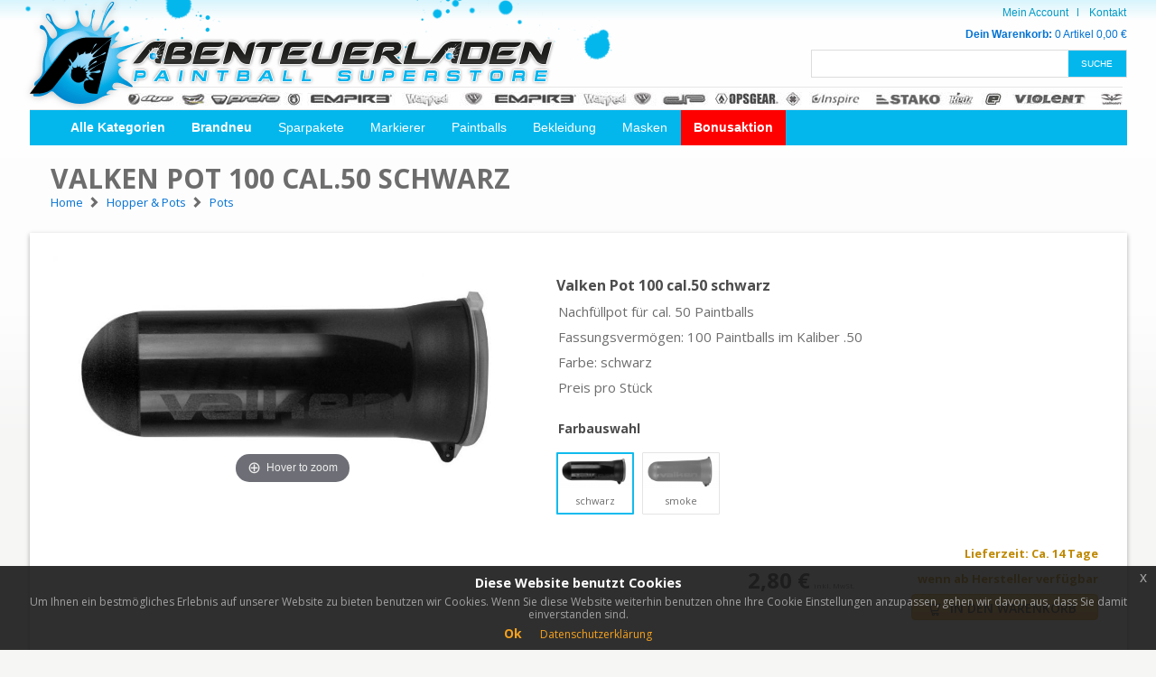

--- FILE ---
content_type: text/html; charset=UTF-8
request_url: https://www.abenteuerladen.de/valken-pot-100-cal50
body_size: 8164
content:

<!DOCTYPE html>
<html lang="de">
<head>
  <meta charset="utf-8">
  <meta name="viewport" content="width=device-width, initial-scale=1.0">
  <title>Valken Pot 100 cal.50 schwarz - Abenteuerladen.de</title>
  
  
    <meta name="Description" content="Nachfüllpot für cal. 50 PaintballsFassungsvermögen: 100 Paintballs im Kaliber .50	Farbe: schwarz	Preis pro Stück
&nbsp;">
    <meta name="Keywords" content="Valken Pot 100 cal.50 schwarz">
    <link rel=canonical href="https://www.abenteuerladen.de/valken-pot-100-cal50" />
    
    <script type="application/ld+json">
    {
      "@context": "http://schema.org/",
      "@type": "Product",
      "name": "Valken Pot 100 cal.50 schwarz",
      "image": "https://www.abenteuerladen.de/images/fullres/Valken-Pot-100-cal-50-schwarz.jpg",
      "description": "Nachfüllpot für cal. 50 PaintballsFassungsvermögen: 100 Paintballs im Kaliber .50	Farbe: schwarz	Preis pro Stück&nbsp;",
      "productID": "6659",
      "color": "schwarz",
    
      "brand": {
        "@type": "Brand",
        "name": "Valken"
      },
      "offers": {
        "@type": "Offer",
        "url": "https://www.abenteuerladen.de/valken-pot-100-cal50",
        "priceCurrency": "EUR",
        "price": "2.80",
        "itemCondition": "http://schema.org/NewCondition",
        "availability": "http://schema.org/InStock", 
        "priceValidUntil": "2026-03-04T18:51:47+0100"
      }
    }
    </script>
      <link rel="stylesheet" href="https://www.abenteuerladen.de/css/bootstrap.css?osCsid=961e1248d59b002141a61aed8ff63330">
  <link rel="stylesheet" href="https://www.abenteuerladen.de/css/main.css?v=6?osCsid=961e1248d59b002141a61aed8ff63330">
  <link rel="stylesheet" href="https://www.abenteuerladen.de/css/magiczoomplus.css?osCsid=961e1248d59b002141a61aed8ff63330">
  <link rel="stylesheet" href="https://www.abenteuerladen.de/css/overwrite.css?osCsid=961e1248d59b002141a61aed8ff63330">
  <link rel="stylesheet" href="https://cdnjs.cloudflare.com/ajax/libs/font-awesome/4.7.0/css/font-awesome.min.css">

  <link href="https://fonts.googleapis.com/css?family=Open+Sans:300,400,400i,600,700" rel="stylesheet">
  <!-- <script src="https://ajax.googleapis.com/ajax/libs/jquery/1.11.2/jquery.min.js" defer></script> -->
    
  <!-- Google tag (gtag.js) -->
  <script async src="https://www.googletagmanager.com/gtag/js?id=G-LTT2LMQXKB"></script>
  <script>
    window.dataLayer = window.dataLayer || [];
    function gtag(){dataLayer.push(arguments);}
    gtag('js', new Date());

    gtag('config', 'G-LTT2LMQXKB');
  </script>

</head>
<body>

  <div class="eupopup eupopup-bottom"></div>
  
  <div id="wrapper">
    <div class="container">
      <header id="header">
        






<!-- <script type="text/javascript">
  function blink_text() {
    $('.blink').fadeOut(200);
    $('.blink').fadeIn(100);
  $('.blink').fadeOut(200);
    $('.blink').fadeIn(100);
  $('.blink').fadeOut(200);
    $('.blink').fadeIn(100);
}
setInterval(blink_text, 5000);
</script> -->

<div class="row">



<!--   <a href="/klu_bonusaktion_werbung.php" alt="Christmas Paint"> 
    <div class="col-xs-12" style="background-color: red; color: white; padding: 13px; font-size: 15px;">
      <span class="present">&#127873;</span> 
      <span><b class="blink">XMAS PAINT GESCHENK</b> - BIS ZU 12.000 PAINTBALLS GRATIS!</span>
      <span class="hidden-xs" style="float:right">
        NUR BIS ZUM 3.1.2022
      </span>
    </div>
  </a> -->



  <div class="col-xs-12">
    <strong class="logo">
      <a href="/"><img src="https://www.abenteuerladen.de/images/logo.png?osCsid=961e1248d59b002141a61aed8ff63330" alt="Abenteuerladen Paintball Superstore"></a>
    </strong>

    <div class="head-right">
      <a href="#" class="navbar-opener"><span>&nbsp;</span></a>
      <div class="navbar-drop">
        <a href="#" class="navbar-opener close-btn"><span>&nbsp;</span></a>
        <ul class="add-nav">
        
                  <li><a href="/account.html">Mein Account</a></li>
          <li><a href="/hilfe">Kontakt</a></li>

        </ul>
        <!-- <div class="cart-items"><strong>Dein Warenkorb:</strong> <span class="item">1 Artikel</span> <span class="price">49,95 €</span></div> -->
        <div class="cart-items"><a href="/warenkorb"><strong>Dein Warenkorb:</strong> <span class="item">0 Artikel</span> <span class="price">0,00 &euro;</span></a></div>

        <div class="search-box">
          <form action="#">
            <input id="input-head-search" class="form-control" type="search" placeholder="" value="">
            <input id="button-head-search" class="btn" type="submit" value="Suche">
          </form>
        </div>
      </div>
    </div>
    <div class="logos-wrap">
      <img src="https://www.abenteuerladen.de/images/img-logos.jpg?osCsid=961e1248d59b002141a61aed8ff63330" alt="Paintball Hersteller Logos">
    </div>
  </div>
  <div class="col-xs-12">
    <div class="header-bar">
      <div class="user-info login-state" style="display: none">
        <div class="user-name">
          <a href="#">
            <strong class="title">Login</strong>
            <div class="avatar"><img src="https://www.abenteuerladen.de/images/avatar.svg?osCsid=961e1248d59b002141a61aed8ff63330" alt="Login"></div>
          </a>
        </div>
      </div>
      <div class="user-info">
      <!--   <a href="#" class="btn">Offene Bewertungen</a>
        <a href="#" class="btn btn-danger">120 neue Artikel</a> -->
              </div>
      <nav id="nav">
        <a href="#" class="nav-opener"><span>&nbsp;</span></a>
        <a class="visible-xs" href="#"><span class="navbar-toggler">Kategorien</span></a>
        <div class="nav-drop">
          <a href="#" class="nav-opener close-btn"><span>&nbsp;</span></a>
          <ul>
            <li>
              <a href="#" class="dropdown-toggle" data-toggle="dropdown" role="button"><b>Alle Kategorien</b></a>
              <div class="dropdown-menu">

                <div class="col">
                <strong class="title">Markierer &amp; Zubehör</strong>
                  <ul>
                      <li><a href="/paintball-markierer">Paintball Markierer</a></li>
                      <li><a href="/markierer-zubehoer">Markierer Zubehör</a></li>
                  </ul>

                  <strong class="title">CO2 &amp; HP</strong>
                  <ul>
                      <li><a href="/hp-systeme">HP Systeme</a></li>
                      <li><a href="/co2-systeme">CO2 Systeme</a></li>
                      <li><a href="/co2-und-hp-zubehoer">CO2 &amp; HP Zubehör</a></li>
                  </ul>

                  <strong class="title">Läufe &amp; Zubehör</strong>
                  <ul>
                      <li><a href="/markierer-laeufe">Markierer Läufe</a></li>
                      <li><a href="/lauf-systeme">Lauf Systeme</a></li>
                      <li><a href="/lauf-zubehoer">Lauf Zubehör</a></li>
                  </ul>

                  
              </div>
  <div class="col">
      <strong class="title">Munition</strong>
      <ul>
          <li><a href="/paintballs">Paintballs</a></li>
          <li><a href="/granaten">Granaten</a></li>
      </ul>
      
      <strong class="title">Hopper &amp; Pots</strong>
      <ul>
          <li><a href="/hopper">Hopper</a></li>
          <li><a href="/hopper-zubehoer">Hopper Zubehör</a></li>
          <li><a href="/pots">Pots</a></li>
      </ul>
      
       <strong class="title">Masken</strong>
      <ul>
          <li><a href="/paintball-masken">Paintball Masken</a></li>
          <li><a href="/maskenglaeser">Maskengläser</a></li>
          <li><a href="/masken-zubehoer">Masken Zubehör</a></li>
      </ul>
      
  </div>
  <div class="col">
      <strong class="title">Bekleidung</strong>
      <ul>
          <li><a href="/kostume">Kostüme</a></li>
          <li><a href="/schuhe">Schuhe</a></li>
          <li><a href="/kombinationen">Kombinationen</a></li>
          <li><a href="/caps-und-muetzen">Caps &amp; Mützen</a></li>
          <li><a href="/t-shirts">T-Shirts</a></li>
          <li><a href="/jerseys">Jerseys</a></li>
          <li><a href="/hosen">Hosen</a></li>
          <li><a href="/handschuhe">Handschuhe</a></li>
          <li><a href="/schoner-und-schutz">Schoner &amp; Schutz</a></li>
          <li><a href="/tarn-bekleidung">Tarn - Bekleidung</a></li>
      </ul>
  </div>
  <div class="col">
      <strong class="title">Packs &amp; Taschen</strong>
      <ul>
          <li><a href="/battlepacks">Battlepacks</a></li>
          <li><a href="/taschen">Taschen</a></li>
      </ul>

      <strong class="title">Kinder Paintball</strong>
      <ul>
          <li><a href="/kinder-paintball">Kids Guns</a></li>
          <li><a href="/kinder-paintball">Zubehör</a></li>
      </ul>

      <strong class="title">Sonstiges</strong>
      <ul>
          <li><a href="/feldzubehor">Feldzubehör</a></li>
          <li><a href="/dvd-und-aufkleber">DVD &amp; Aufkleber</a></li>
          <li><a href="/lanyard">Lanyard</a></li>
          <li><a href="/gutscheine">Gutscheine</a></li>
      </ul>
  </div>


                
                <div class="progress"><span>0</span><em>%</em> FINANZIERUNG</div> 
                <div class="img-pro"><img src="https://www.abenteuerladen.de/images/img-pro4.png?osCsid=961e1248d59b002141a61aed8ff63330" alt="Finanzierung"></div>
              </div>
            </li>
            <li><a href="/suche/?search=*"><b>Brandneu</b></a></li>
            <li class="">
              <a href="#" class="dropdown-toggle" data-toggle="dropdown" role="button">Sparpakete</a>
              <div class="dropdown-menu">
                <div class="pro-box" onclick="location.href='/sparpakete-markierer.html';">
                  <div class="img-holder">
                    <img src="https://www.abenteuerladen.de/images/img-pro5.png?osCsid=961e1248d59b002141a61aed8ff63330" alt="Markierer Sparpakete">
                  </div>
                  <div class="textbox">
                    <strong class="title">Markierer <span>Sparpakete</span></strong>
                    <p>Die Sparpakete bestehen aus perfekt aufeinander abgestimmten Komponenten. Unsere erfahrenen Mitarbeiter wissen genau was du brauchst. Ideal für Einsteiger aber auch für Profis. Hier kann man bares Geld sparen!</p>
                    <a href="/sparpakete-markierer.html" class="btn btn-default">ZU DEN SPARPAKETEN</a>
                  </div>
                </div>
                <div class="pro-box" onclick="location.href='/sparpakete-paintballs.html';">
                  <div class="img-holder">
                    <img src="https://www.abenteuerladen.de/images/img-pro6.png?osCsid=961e1248d59b002141a61aed8ff63330" alt="Paintball Sparpakete">
                  </div>
                  <div class="textbox">
                    <strong class="title">Paintballs <span>Sparpakete</span></strong>
                    <p>Wenn du öfter Paintball spielst, lohnt es sich die Paint in größeren Mengen zu kaufen. Mit unseren 8000er Paketen kannst du und dein Team richtig sparen. Außerdem kannst du mit unseren Testpakten auch mal andere Paint probieren.</p>
                    <a href="/sparpakete-paintballs.html" class="btn btn-default">ZU DEN SPARPAKETEN</a>
                  </div>
                </div>
                <div class="pro-box" onclick="location.href='/sparpakete-granaten.html';">
                  <div class="img-holder">
                    <img src="https://www.abenteuerladen.de/images/img-prosmoke.png?osCsid=961e1248d59b002141a61aed8ff63330" alt="Masken Spapakete">
                  </div>
                  <div class="textbox">
                    <strong class="title">Granaten <span>Sparpakete</span></strong>
                    <p>Für das richtige Ambiete auf dem Spielfeld sorgen unsere vielfältigen Rauchgranaten. Es gibt sie in allen Farben und mit den unterschiedlichstens Auslösemechanismen für ein perfektes Szenario. In den Paketen ist von allem etwas dabei.</p>
                    <a href="/sparpakete-granaten.html" class="btn btn-default">ZU DEN SPARPAKETEN</a>
                  </div>
                </div>
                <div class="progress"><span>0</span><em>%</em> FINANZIERUNG</div>
                <div class="logos">
                  <ul>
                    <li><a href="#"><img src="https://www.abenteuerladen.de/images/logo-partner4.jpg?osCsid=961e1248d59b002141a61aed8ff63330" alt="Partner"></a></li>
                    <li><a href="#"><img src="https://www.abenteuerladen.de/images/logo-partner6.jpg?osCsid=961e1248d59b002141a61aed8ff63330" alt="Partner"></a></li>
                    <li><a href="#"><img src="https://www.abenteuerladen.de/images/logo-partner7.jpg?osCsid=961e1248d59b002141a61aed8ff63330" alt="Partner"></a></li>
                    <li><a href="#"><img src="https://www.abenteuerladen.de/images/logo-partner5.jpg?osCsid=961e1248d59b002141a61aed8ff63330" alt="Partner"></a></li>
                    <li><a href="#"><img src="https://www.abenteuerladen.de/images/logo-partner8.jpg?osCsid=961e1248d59b002141a61aed8ff63330" alt="Partner"></a></li>
                  </ul>
                </div>
              </div>
              </li>
            <li class=""><a href="/paintball-markierer">Markierer</a></li>
            <li class=""><a href="/paintballs">Paintballs</a></li>
            <li class=""><a href="/bekleidung">Bekleidung</a></li>
            <li class=""><a href="/paintball-masken">Masken</a></li>
            <li style="background-color: red;"><a href="/klu_bonusaktion_werbung.php"><b>Bonusaktion</b></a></li>
          </ul>
        </div>
      </nav>
    </div>
  </div>
</div>


<!-- <div class="attention-toast">
  <div class="xmas">
    <span>GUTSCHEINCODE</span>
    <ul>
      <li>
        <div class="left">10€</div>
        <div class="right">
          <span>Ab 100 € Bestellwert</span>
          <span class="code">XMAS-10</span>
        </div>
      </li>
      <li>
        <div class="left">50€</div>
        <div class="right">
          <span>Ab 500 € Bestellwert</span>
          <span class="code">XMAS-50</span>
        </div>
      </li>
    </ul>
  </div>
  <span class="bottom">
    <span class="present">&#127873;</span>
    <span class="txt">DEIN WEIHNACHTSGESCHENK!</span>
  </span>
</div>  -->      </header>
      <main id="main" data-products_id="6659">
        <header class="title-header">
          <div class="row">
             <div class="col-md-12">
                <h1>Valken Pot 100 cal.50 schwarz</h1>
                <ol class="breadcrump" itemscope itemtype="http://schema.org/BreadcrumbList"><ul>	<li itemprop="itemListElement" itemscope itemtype="http://schema.org/ListItem">		<a itemprop="item" href="/"><span itemprop="name">Home</span></a>		<meta itemprop="position" content="1"></meta>	</li>	<li itemprop="itemListElement" itemscope itemtype="http://schema.org/ListItem">		<span class="glyphicon glyphicon-chevron-right"></span>		<a itemprop="item" href="https://www.abenteuerladen.de/hopper-und-pots?osCsid=961e1248d59b002141a61aed8ff63330"><span itemprop="name">Hopper & Pots</span></a>		<meta itemprop="position" content="2"/>	</li>	<li itemprop="itemListElement" itemscope itemtype="http://schema.org/ListItem">		<span class="glyphicon glyphicon-chevron-right"></span>		<a itemprop="item" href="https://www.abenteuerladen.de/pots?osCsid=961e1248d59b002141a61aed8ff63330"><span itemprop="name">Pots</span></a>		<meta itemprop="position" content="3"/>	</li></ul></ol>             </div>
          </div>
        </header>
        <div class="product-view box-shadow">
          <div class="product-box">
            <div class="left">
              <div class="product-slider">
                <div class="mask">
                    <a href="https://www.abenteuerladen.de/images/fullres/Valken-Pot-100-cal-50-schwarz.jpg?osCsid=961e1248d59b002141a61aed8ff63330" class="MagicZoom" id="product-image"><img src="https://www.abenteuerladen.de/images/951X456/Valken-Pot-100-cal-50-schwarz.jpg?osCsid=961e1248d59b002141a61aed8ff63330" alt="Valken Pot 100 cal.50 schwarz"></a>
                  <!-- <span class="tag">NEU</span> -->
                </div>
                <ul class="pagination">
                                  </ul>
              </div>
              <!-- <div class="banner xmas">
                <a href="/klu_bonusaktion_werbung.php"><img src="https://www.abenteuerladen.de/images/design/product-view-xmas.jpg?osCsid=961e1248d59b002141a61aed8ff63330" alt="Christmas Special"></a>
                <span class="title">XMAS SPECIAL</span>
              </div> -->
              <!-- <div class="banner">
                <a href="/munition/paintballs"><img src="https://www.abenteuerladen.de/images/img22.png?osCsid=961e1248d59b002141a61aed8ff63330" alt="Paintballs Special"></a>
                <span class="title">PAINTBALLS  SPECIAL</span>
              </div> -->
              
            </div>
            <div class="product-detail">
              
              <div class="box">
                              
                <!-- <a href="#" class="link">0 Fragen von Kunden</a> -->
              </div>

              <form action="#" style="clear: both;">
                <fieldset>
                  <h2>Valken Pot 100 cal.50 schwarz</h2>
                  <p>Nachfüllpot für cal. 50 Paintballs<br>Fassungsvermögen: 100 Paintballs im Kaliber .50	<br>Farbe: schwarz	<br>Preis pro Stück
&nbsp;</p>
                  <!-- <h2>Farbauswahl</h2>
                  <ul class="items-select">
                    <li>
                      <label>
                        <input type="radio" name="item">
                        <img src="images/img16.jpg" alt="image description">
                      </label>
                    </li>
                    <li>
                      <label>
                        <input checked type="radio" name="item">
                        <img src="images/img17.jpg" alt="image description">
                      </label>
                    </li>
                    <li>
                      <label>
                        <input type="radio" name="item">
                        <img src="images/img18.jpg" alt="image description">
                      </label>
                    </li>
                    <li>
                      <label>
                        <input type="radio" name="item">
                        <img src="images/img19.jpg" alt="image description">
                      </label>
                    </li>
                    <li>
                      <label class="disable">
                        <input disabled="disabled" type="radio" name="item">
                        <img src="images/img20.jpg" alt="image description">
                      </label>
                    </li>
                    <li>
                      <label>
                        <input type="radio" name="item">
                        <img src="images/img21.jpg" alt="image description">
                      </label>
                    </li>
                  </ul> -->

                  <div class="product-price-box">
                  <h3>Farbauswahl</h3><ul class="variation-select normal items-select color image" data-variationname="color"><li>
								<label class="" data-variationid="1" data-variationname="schwarz">
									<input  type="radio" name="color-item">
								<img src="https://www.abenteuerladen.de/images/120X57/Valken-Pot-100-cal-50-schwarz.jpg?osCsid=961e1248d59b002141a61aed8ff63330" alt="schwarz"><div class="tag">schwarz</div></label>
								</li><li>
								<label class="" data-variationid="36" data-variationname="smoke">
									<input  type="radio" name="color-item">
								<img src="https://www.abenteuerladen.de/images/120X57/Valken-Pot-100-cal-50-smoke.jpg?osCsid=961e1248d59b002141a61aed8ff63330" alt="smoke"><div class="tag">smoke</div></label>
								</li></ul>                    <div class="product-bottom sale-price">
                      <div class="price-block">
                        <span class="price">
                          
        <span class="discount-holder">
            <span class="discount" style="visibility: hidden;">0</span>
        </span>
        <span class="" style="color: #4B4C4B;">
          2,80 €
        </span>
                            </span>
                        <span class="description-text" style="font-size: 9px; font-weight: bold;"> inkl. MwSt.</span>
                      </div>
                      <div class="right">
                        <span class="txt">Bitte eine Auswahl treffen</span>
                        <div class="button-block">
                         <!--  <a href="#" class="btn-favorite">
                            <img src="images/ico-favorite.svg" alt="favorite">
                          </a> -->
                          <button id="button-add-to-cart" class="btn btn-default" data-loading-text="<i class='fa fa-circle-o-notch fa-spin'></i>Wird hinzugefügt" disabled><img src="https://www.abenteuerladen.de/images/ico-cart3.svg?osCsid=961e1248d59b002141a61aed8ff63330" width="18" height="18" alt="ico cart">IN DEN WARENKORB</button>
                        </div>
                      </div>

                     <div class="zahlungsinfo">
                      <h3>Zahlungsmethoden</h3>
                          <img class="img-responsive" src="/images/design/zahlmethoden.jpg" alt="Verfügbare Zahlungsmethoden">
                        </div>

                      </div>

                  </div>
                </fieldset>
              </form>
            </div>
          </div>
        </div>

                </main>
      <footer id="footer" class="box-shadow">
        <div class="pri-footer">
  <div class="row">
    <div class="col-sm-4 col-xs-12">
      <div class="head">
        <span class="icon sm"><img src="https://www.abenteuerladen.de/images/ico-tel.svg?osCsid=961e1248d59b002141a61aed8ff63330" alt="img description"></span>
        <div class="head-text">
          <h3>Fragen</h3>
          <span class="subtitle">PAINTBALL EQUIPMENT</span>
        </div>
      </div>
      <div class="textbox">
        <p>Du hast eine Frage rund um das Thema Markierer, Maske oder sonstiges Paintball Zubehör?</p>
        <span class="time">Mo - Do 10 - 18 Uhr, Freitag 10 - 17 Uhr</span>
        <dl>
          <dt>Tel.:</dt>
          <dd><a href="tel:03533487440">03533 48 74 40</a></dd>
          <dt>E-Mail:</dt>
          <dd><a href="mailto:&#115;&#117;&#112;&#112;&#111;&#114;&#116;&#64;&#97;&#98;&#101;&#110;&#116;&#101;&#117;&#101;&#114;&#108;&#97;&#100;&#101;&#110;&#46;&#100;&#101;">&#115;&#117;&#112;&#112;&#111;&#114;&#116;&#64;&#97;&#98;&#101;&#110;&#116;&#101;&#117;&#101;&#114;&#108;&#97;&#100;&#101;&#110;&#46;&#100;&#101;</a></dd>
        </dl>
      </div>
    </div>
    <div class="col-sm-4 col-xs-12">
      <div class="head">
        <span class="icon"><img src="https://www.abenteuerladen.de/images/ico-exercise.svg?osCsid=961e1248d59b002141a61aed8ff63330" alt="Kurze Bearbeitung"></span>
        <div class="head-text">
          <h3>Versand</h3>
          <span class="subtitle">Kurze Bearbeitungszeit</span>
        </div>
      </div>
      <div class="textbox">
        <p>Es ist uns sehr wichtig, dass Du Deine Ware so schnell wir möglich erhätlst. In den meisten Fällen schaffen wir eine Lieferung innerhalb von 1-2 Werktagen!</p>
        <strong class="title">Unsere Partner</strong>
        <ul class="partners-logo">
          <li><a href="#"><img src="https://www.abenteuerladen.de/images/logo-partner1.jpg?osCsid=961e1248d59b002141a61aed8ff63330" alt="img description"></a></li>
          <li><a href="#"><img src="https://www.abenteuerladen.de/images/logo-partner2.jpg?osCsid=961e1248d59b002141a61aed8ff63330" alt="img description"></a></li>
          <li><a href="#"><img src="https://www.abenteuerladen.de/images/logo-partner3.jpg?osCsid=961e1248d59b002141a61aed8ff63330" alt="img description"></a></li>
        </ul>
      </div>
    </div>
    <div class="col-sm-4 col-xs-12">
      <div class="head">
        <span class="icon"><img src="https://www.abenteuerladen.de/images/ico-register.svg?osCsid=961e1248d59b002141a61aed8ff63330" alt="Zahlung"></span>
        <div class="head-text">
          <h3>Zahlung</h3>
          <span class="subtitle">Rechnung, Finanzierung</span>
        </div>
      </div>
      <div class="textbox">
        <p>Bei uns brauchst Du Dir keine Sorgen um die Zahlung machen. Mit dem Kauf per Rechnung und unserer Finanzierungsmöglichkeit erfüllst Du Dir alle Träume.</p>
        <strong class="title">Unsere Partner</strong>
        <ul class="partners-logo">
          <li><a href="#"><img src="https://www.abenteuerladen.de/images/logo-partner4.jpg?osCsid=961e1248d59b002141a61aed8ff63330" alt="img description"></a></li>
          <li><a href="#"><img src="https://www.abenteuerladen.de/images/logo-partner5.jpg?osCsid=961e1248d59b002141a61aed8ff63330" alt="img description"></a></li>
          <li><a href="#"><img src="https://www.abenteuerladen.de/images/logo-partner6.jpg?osCsid=961e1248d59b002141a61aed8ff63330" alt="img description"></a></li>
          <li><a href="#"><img src="https://www.abenteuerladen.de/images/logo-partner7.jpg?osCsid=961e1248d59b002141a61aed8ff63330" alt="img description"></a></li>
          <li><a href="#"><img src="https://www.abenteuerladen.de/images/logo-partner8.jpg?osCsid=961e1248d59b002141a61aed8ff63330" alt="img description"></a></li>
        </ul>
      </div>
    </div>
  </div>
</div>
<div class="blue-bar">
  <ul>
    <li><strong>AB 100 €</strong> PORTOFREI</li>
    <li><strong>ÜBER 15 JAHRE</strong> PAINTBALLERFAHRUNG</li>
    <li><strong>AUF RECHNUNG</strong> BEQUEM SHOPPEN</li>
    <li><strong>KOMPETENTE</strong> BERATUNG</li>
  </ul>
</div>
<div class="sec-footer">
  <div class="row">
    <div class="col-sm-4 col-xs-12">
      <div class="box">
        <strong class="title">Paintball Newsletter</strong>
        <p>Sei ein Teil der Paintball Community und bleib auf dem Laufenden</p>
        <form action="#" class="newletter-form">
          <input class="form-control" type="email" placeholder="E-Mail Adresse">
          <input class="btn" type="submit" value="GO">
        </form>
      </div>
      <div class="box">
        <strong class="title">Unsere Kanäle</strong>
        <ul class="social-networks">
          <li><a href="https://www.facebook.com/abenteuerladende-189141227782989/" target="_blank"><img src="https://www.abenteuerladen.de/images/ico-social1.jpg?osCsid=961e1248d59b002141a61aed8ff63330" alt="Facebook Logo"></a></li>
          <!-- <li><a href="#"><img src="https://www.abenteuerladen.de/images/ico-social2.jpg?osCsid=961e1248d59b002141a61aed8ff63330" alt="img description"></a></li>
          <li><a href="#"><img src="https://www.abenteuerladen.de/images/ico-social3.jpg?osCsid=961e1248d59b002141a61aed8ff63330" alt="img description"></a></li> -->
          <li><a href="https://www.youtube.com/user/abenteuerladen" target="_blank"><img src="https://www.abenteuerladen.de/images/ico-social4.jpg?osCsid=961e1248d59b002141a61aed8ff63330" alt="Youtube Logo"></a></li>
        </ul>
      </div>
    </div>
    <div class="col-sm-4 col-xs-6">
      <div class="box">
        <strong class="title">Kundenservice</strong>
        <ul>
          <li><a href="/hilfe">Kontakt</a></li>
          <li><a href="/hilfe">Support</a></li>
          <li><a href="/hilfe#content-agb">AGB</a></li>
          <li><a href="/hilfe#content-datenschutz">Datenschutz</a></li>
          <li><a href="/hilfe">Impressum</a></li>
          <li><a href="/hilfe#content-payment">Zahlarten</a></li>
          <li><a href="/hilfe#content-shipping">Versand</a></li>
          <li><a href="/hilfe#content-altersnachweis">Altersnachweis</a></li>
          <li><a href="/blog">Paintball Blog</a></li>
        </ul>
      </div>
      <div class="box">
        <strong class="title">Top Kategorien</strong>
        <ul>
          <li><a href="/munition/paintballs">Paintballs</a></li>
          <li><a href="/markierer-und-zubehoer/paintball-markierer">Markierer</a></li>
          <li><a href="/masken/paintball-masken">Masken</a></li>
        </ul>
      </div>
    </div>
    <div class="col-sm-4 col-xs-6">
      <div class="box">
        <strong class="title">Top Marken</strong>
        <ul>
          <li><a href="/dye">Dye Paintball</a></li>
          <li><a href="/enola-gaye">Enola Gaye Granaten</a></li>
          <li><a href="/proto">Proto Paintball</a></li>
          <li><a href="/tippmann">Tippmann</a></li>
          <li><a href="/planet-eclipse">Planet Eclipse</a></li>
          <li><a href="/dangerous-power">Dangerous Power</a></li>
          <li><a href="/empire">Empire Paintball</a></li>
          <li><a href="/jt">JT USA</a></li>
          <li><a href="/smart-parts">Smart Parts</a></li>
          <li><a href="/dlx">DLX</a></li>
          <li><a href="/valken">Valken</a></li>
          <li><a href="/tiberius-arms">Tiberius Arms</a></li>
        </ul>
      </div>
    </div>
  </div>
</div>      </footer>
    </div>
  </div>

  <script src="https://www.abenteuerladen.de/js/jquery-1.12.4.min.js?osCsid=961e1248d59b002141a61aed8ff63330"></script>
  <script src="https://www.abenteuerladen.de/js/bootstrap.min.js?osCsid=961e1248d59b002141a61aed8ff63330"></script>
  
  <script src="https://www.abenteuerladen.de/js/total.min.js?v=2?osCsid=961e1248d59b002141a61aed8ff63330"></script>
  <script src="https://www.abenteuerladen.de/dev/elastic.min.js?osCsid=961e1248d59b002141a61aed8ff63330"></script>

  <script>App.productView.productsAvailable = {"data":{"selected_products_id":6659},"variationmeta":{"color":{"headline":"Farbauswahl","display":"image"},"size":{"headline":"Gr\u00f6\u00dfenauswahl","display":"text"},"length":{"headline":"L\u00e4ngenauswahl","display":"text"},"markertype":{"headline":"Passend f\u00fcr Markierer","display":"text"}},"products":{"6659":{"products_model":"89131","products_model_more":"10","products_ean":"","products_image":"Valken-Pot-100-cal-50-schwarz.jpg","products_image_two":"","products_image_three":"","products_image_four":"","products_image_five":"","products_image_six":"","products_size":"0","products_color":"1","products_name_customer":"Valken Pot 100 cal.50 schwarz","products_name":"Valken Pot 100 cal.50 schwarz","color_description":"schwarz","products_length":"0","size_description":null,"products_video_link":"","products_alias":"valken-pot-100-cal50","products_description":"Nachf\u00fcllpot f\u00fcr cal. 50 Paintballs<br>Fassungsverm\u00f6gen: 100 Paintballs im Kaliber .50\t<br>Farbe: schwarz\t<br>Preis pro St\u00fcck\n&nbsp;","products_status":"1","rasen":"0","products_law":"0","manufacturers_name":"Valken","seo_url":"https:\/\/www.abenteuerladen.de\/valken-pot-100-cal50?osCsid=961e1248d59b002141a61aed8ff63330","available":2,"images":["Valken-Pot-100-cal-50-schwarz.jpg"],"price_normal":2.799951,"price_special":0,"price_special_discount":"100","price_timedeals":0,"price_timedeals_discount":"0","price_display":"2,80","price_discount_display":0,"price_normal_display":"2,80"},"6660":{"products_model":"89131","products_model_more":"20","products_ean":"","products_image":"Valken-Pot-100-cal-50-smoke.jpg","products_image_two":"","products_image_three":"","products_image_four":"","products_image_five":"","products_image_six":"","products_size":"0","products_color":"36","products_name_customer":"Valken Pot 100 cal.50 smoke","products_name":"Valken Pot 100 cal.50 smoke","color_description":"smoke","products_length":"0","size_description":null,"products_video_link":"","products_alias":"valken-pot-100-cal50","products_description":"Nachf\u00fcllpot f\u00fcr cal. 50 Paintballs<br>Fassungsverm\u00f6gen: 100 Paintballs im Kaliber .50\t<br>Farbe: smoke\t<br>Preis pro St\u00fcck&nbsp;\n<br>","products_status":"1","rasen":"0","products_law":"0","manufacturers_name":"Valken","seo_url":"https:\/\/www.abenteuerladen.de\/valken-pot-100-cal50?osCsid=961e1248d59b002141a61aed8ff63330","available":2,"images":["Valken-Pot-100-cal-50-smoke.jpg"],"price_normal":2.799951,"price_special":0,"price_special_discount":"100","price_timedeals":0,"price_timedeals_discount":"0","price_display":"2,80","price_discount_display":0,"price_normal_display":"2,80"}},"variation":{"color":{"1":{"schwarz":{"6659":{"available":2}}},"36":{"smoke":{"6660":{"available":2}}}}}};</script>
  <script src="https://browser.sentry-cdn.com/5.3.0/bundle.min.js" crossorigin="anonymous"></script>

  <script>
    Sentry.init(
      { 
        dsn: 'https://d77670fc72c54e9490c8f74ff7a8969d@sentry.io/1468823'
        ,sampleRate: 1
      }
    );
  </script>

</body>
</html>

--- FILE ---
content_type: image/svg+xml
request_url: https://www.abenteuerladen.de/images/ico-cart3.svg?osCsid=961e1248d59b002141a61aed8ff63330
body_size: 181
content:
<svg id="Layer_1" xmlns="http://www.w3.org/2000/svg" viewBox="0 0 50 50"><style>.st0{fill:none;stroke:#414141;stroke-width:3;stroke-miterlimit:10;} .st1{fill:#414141;} .st2{fill:none;stroke:#414141;stroke-width:3;stroke-linecap:round;stroke-linejoin:round;stroke-miterlimit:10;}</style><circle class="st0" cx="39" cy="46" r="3"/><circle class="st0" cx="26" cy="46" r="3"/><circle class="st1" cx="2" cy="4" r="2"/><path class="st2" d="M41 43H25.7c-3.4 0-3.9-1.7-4.5-4l-8-32.3C12.5 4.3 11.5 3 8.7 3H2"/><path class="st2" d="M16 16h31l-7.2 19H20.6"/></svg>

--- FILE ---
content_type: text/javascript
request_url: https://www.abenteuerladen.de/dev/elastic.min.js?osCsid=961e1248d59b002141a61aed8ff63330
body_size: 41903
content:
function getElementsByClassName(a,b,c){"use strict";var d,e,f,g=[];if(!a)return!1;if("string"==typeof a&&(a=a.split(" ")),c=Elem.get(c)||document,!b&&1===a.length&&c.getElementsByClassName&&Array.prototype.slice)return Array.prototype.slice.call(c.getElementsByClassName(a[0]));if(!b&&1===a.length&&c===document&&document.querySelectorAll)return d=document.querySelectorAll("."+a[0]),g=Array.prototype.slice.call(d);for(b=b||"*",d=c.getElementsByTagName(b),e=0,f=d.length;e<f;e++)hasClass(d[e],a)&&g.push(d[e]);return g}function hasClass(a,b){"use strict";var c;return"string"==typeof a&&(a=document.getElementById(a)),!(!a||!a.className)&&("string"==typeof b&&(b=b.split(" ")),a.classList?b.some(function(b){return a.classList.contains(b)}):(c=a.className.split(" "),b.some(function(a){return-1!==c.indexOf(a)})))}function hasClasses(a,b){"use strict";var c;return"string"==typeof a&&(a=document.getElementById(a)),!(!a||!a.className)&&("string"==typeof b&&(b=b.split(" ")),a.classList?b.every(function(b){return a.classList.contains(b)}):(c=a.className.split(" "),b.every(function(a){return-1!==c.indexOf(a)})))}function addClass(a,b){"use strict";"string"==typeof a&&(a=document.getElementById(a)),"string"==typeof b&&(b=b.split(" ")),a.classList?b.forEach(function(b){a.classList.add(b)}):a.className=a.className.split(" ").concat(b).filter(function(a,b,c){return c.indexOf(a)===b}).join(" ")}function removeClass(a,b){"use strict";"string"==typeof a&&(a=document.getElementById(a)),"string"==typeof b&&(b=b.split(" ")),a.classList?b.forEach(function(b){a.classList.remove(b)}):a.className=a.className.split(" ").filter(function(a){return-1===b.indexOf(a)}).join(" ")}function addEvent(a,b,c){"use strict";var d,e;if("string"==typeof a&&(a=document.getElementById(a)),!a)return void console.error("Element nicht vorhanden.",b,c);if("wheel"===b&&(b=void 0!==document.createElement("div").onwheel?"wheel":void 0!==document.onmousewheel?"mousewheel":"DOMMouseScroll"),a.addEventListener)a.addEventListener(b,c,!1);else{for(d=b+c;a["e"+d];)d="_"+d;a["e"+d]=c,a[d]=function(){a["e"+d](window.event)},a.attachEvent?a.attachEvent("on"+b,a[d]):(e=a["on"+b],a["on"+b]="function"==typeof a["on"+b]?function(){e(),a["e"+d](window.event)}:function(){a["e"+d](window.event)})}}function removeEvent(a,b,c){"use strict";var d;if("string"==typeof a&&(a=document.getElementById(a)),!a)return void console.error("Element nicht vorhanden.",b,c);if("wheel"===b&&(b=void 0!==document.createElement("div").onwheel?"wheel":void 0!==document.onmousewheel?"mousewheel":"DOMMouseScroll"),a.removeEventListener)a.removeEventListener(b,c,!1);else for(d=b+c;a["e"+d];)a.detachEvent?a.detachEvent("on"+b,a[d]):a["on"+b]=null,a[d]=null,a["e"+d]=null,d="_"+d}function addEvents(a,b){"use strict";var c;for(c in b)b.hasOwnProperty(c)&&addEvent(a,c,b[c])}function removeEvents(a,b){"use strict";var c;for(c in b)b.hasOwnProperty(c)&&removeEvent(a,c,b[c])}function merge(a,b,c,d,e){"use strict";var f;if(b=b||{},c=c||{},0===e)return!1;e=e||c.depth||10,d=d||a;for(f in d)if(d.hasOwnProperty(f)&&!(void 0===a[f]||c.discardNull&&null===a[f]))if(void 0===b[f]||c.overwriteNull&&null===b[f])b[f]=a[f];else if("object"==typeof a[f]&&"object"==typeof b[f]&&a[f]&&!a[f].nodeType&&b[f]&&!b[f].nodeType)c.overwriteFalsyWithObject&&!b[f]&&(b[f]={}),merge(a[f],b[f],c,d[f],e-1);else if(c.overwrite)try{b[f]=a[f]}catch(a){}return b}function DateTime(a){"use strict";function b(a,b){var c,d;for(d="mm"===a?j:"dd"===a?i:[],b=b.toLowerCase().charAt(0).toUpperCase(),c=0;c<d.length;c++)if(0===d[c].indexOf(b))return c+1}function c(a){return!isNaN(a)&&Math.abs(a)<10?(a<0?"-":"")+"0"+Math.abs(a).toString():a.toString()}function d(a){var b=a.split(".");return{dd:parseInt(b[0],10),mm:parseInt(b[1],10)-1,yy:parseInt(b[2],10)}}function e(a){var b=a.split(":");return{h:parseInt(b[0],10),m:parseInt(b[1],10),s:parseInt(b[2],10)}}function f(a){var b,c;return b=a.split(" "),c=-1===b[0].indexOf(":")?d(b[0]):e(b[0]),b[1]&&merge(e(b[1]),c),c.yy||(c.yy=0),c.yy<70&&(c.yy=2e3+c.yy),new Date(c.yy||2e3,c.mm||0,c.dd||1,c.h||0,c.m||0,c.s||0)}function g(a){var b,c,d,e;return b=a.split("T"),d=b[0].split("-"),e=b[1].split(":"),c={yy:parseInt(d[0],10),mm:parseInt(d[1],10)-1,dd:parseInt(d[2],10),h:parseInt(e[0],10),m:parseInt(e[1],10),s:parseInt(e[2],10)},!!c.yy&&(c.yy<70&&(c.yy=2e3+c.yy),new Date(c.yy||2e3,c.mm||0,c.dd||1,c.h||0,c.m||0,c.s||0))}function h(a){return a.indexOf("T")>-1?g(a):f(a)}var i,j;if(i=["Sonntag","Montag","Dienstag","Mittwoch","Donnerstag","Freitag","Samstag"],j=["Januar","Februar","März","April","Mai","Juni","Juli","August","September","Oktober","November","Dezember"],"string"==typeof a&&(a=a.trim()),!(a=""!==a&&(a?a instanceof Date?a:"string"==typeof a?h(a):"number"==typeof a?new Date(a):"object"==typeof a&&new Date(a.jahr,a.monat,a.tag,a.stunde,a.minute,a.sekunde):new Date))||isNaN(a.getTime()))return!1;this.initialized=!0,this.add=function(b,c,d){var e=a.getTimezoneOffset();return isNaN(c)?this:(b||a.setTime(a.getTime()+c),b=b.toLowerCase(),"s"===b&&a.setSeconds(a.getSeconds()+c),"m"===b&&a.setMinutes(a.getMinutes()+c),"h"===b&&a.setHours(a.getHours()+c),"dd"===b&&a.setDate(a.getDate()+c),"ww"===b&&a.setDate(a.getDate()+7*c),"mm"===b&&a.setMonth(a.getMonth()+c),"yy"===b&&a.setFullYear(a.getFullYear()+c),d&&a.setMinutes(a.getMinutes()+(e-a.getTimezoneOffset())),this)},this.diff=function(b,c){var d,e;return c=c.toDate?c.toDate():c,e=!0,d=c.getTime()-a.getTime(),b?(b=b.toLowerCase(),e&&(d/=1e3,e="s"!==b),e&&(d/=60,e="m"!==b),e&&(d/=60,e="h"!==b),e&&(d/=24,e="dd"!==b),e&&(d/=7,e="ww"!==b),e&&(d=c.getMonth()+12*c.getFullYear()-(a.getMonth()+12*a.getFullYear()),e="mm"!==b),e&&(d=c.getFullYear()-a.getFullYear(),e="yy"!==b),d):d},this.set=function(c,f){var g;return c=c.toLowerCase(),"datetime"===c&&(a=h(f)),"date"===c&&(g=d(f),a=new Date(g.yy,g.mm,g.dd,a.getHours(),a.getMinutes(),a.getSeconds())),"time"===c&&(g=e(f),this.set("h",g.h).set("m",g.m).set("s",g.s)),isNaN(f)&&"string"==typeof f&&(f=b(c,f)),f=parseInt(f,10),isNaN(f)?this:("yy"===c&&f<100&&(f=(f<70?2e3:1900)+f),"s"===c&&a.setSeconds(f||0),"m"===c&&a.setMinutes(f||0),"h"===c&&a.setHours(f||0),"dd"===c&&a.setDate(f||1),"mm"===c&&a.setMonth(f-1||0),"yy"===c&&a.setFullYear(f||2e3),this)},this.get=function(b){return"s"===b?a.getSeconds():"m"===b?a.getMinutes():"h"===b?a.getHours():"dd"===b?a.getDate():"dw"===b?a.getDay()||7:"ww"===b?a.getWeek():"mm"===b?a.getMonth()+1:"yy"===b?a.getFullYear():"y2"===b?a.getFullYear()%100:void 0},this.toString=function(b){return b=b||"datetime",b=b.toLowerCase(),"datetime"===b?this.toString("date")+" "+this.toString("timesec"):"datetime2"===b?this.toString("date2")+" "+this.toString("timesec"):"date"===b?this.toString("dd")+"."+this.toString("mm")+"."+this.toString("yy"):"date2"===b?this.toString("dd")+"."+this.toString("mm")+"."+this.toString("y2"):"time"===b?this.toString("h")+":"+this.toString("m"):"timesec"===b?this.toString("time")+":"+this.toString("s"):"dt"===b?this.toString("date")+" "+this.toString("h")+":"+this.toString("m"):"dt2"===b?this.toString("date2")+" "+this.toString("h")+":"+this.toString("m"):"compact"===b?this.toString("dd")+"."+this.toString("mm")+". "+this.toString("h")+":"+this.toString("m"):"iso"===b?this.toString("yy")+"-"+this.toString("mm")+"-"+this.toString("dd")+"T"+this.toString("time")+this.toString("tzoffset"):"dayshort_date"===b?this.toString("ddshort")+". "+this.toString("date"):"dayshort_date2"===b?this.toString("ddshort")+". "+this.toString("date2"):"long_date"===b?this.toString("ddname")+", der "+this.toString("dd")+". "+this.toString("mmname")+" "+this.toString("yy"):"long_date2"===b?this.toString("ddname")+", der "+this.toString("dd")+". "+this.toString("mmname")+" "+this.toString("y2"):"long_datetime"===b?this.toString("long_date")+" "+this.toString("time"):"dddigit"===b||"dwdigit"===b?i[a.getDay()].substr(0,1):"ddshort"===b||"dwshort"===b?i[a.getDay()].substr(0,2):"ddname"===b||"dwname"===b?i[a.getDay()]:"wwname"===b?"Kalenderwoche "+this.toString("ww"):"wwshort"===b?"KW "+this.toString("ww"):"mmdigit"===b?j[a.getMonth()].substr(0,1):"mmshort"===b?j[a.getMonth()].substr(0,3):"mmname"===b?j[a.getMonth()]:"tzoffset"===b?a.getTimezoneOffset()>0?c(Math.floor(a.getTimezoneOffset()/60))+":"+c(a.getTimezoneOffset()%60):c(Math.ceil(a.getTimezoneOffset()/60))+":"+c(-1*a.getTimezoneOffset()%60):c(this.get(b))},this.round=function(a,b){return isNaN(b)||this.set(a,Math.round(this.get(a)/b)*b),a=a.toLowerCase(),"yy"===a&&(a="mm",this.set(a,1)),"mm"===a&&(a="dd",this.set(a,1)),"ww"===a&&(a="dd",this.add(a,-(this.get("dw")-1))),"dd"===a&&(a="h",this.set(a,0)),"h"===a&&(a="m",this.set(a,0)),"m"===a&&(a="s",this.set(a,0)),this},this.ceil=function(a,b){return isNaN(b)||this.set(a,Math.ceil(this.get(a)/b)*b),this.round(a)},this.floor=function(a,b){return isNaN(b)||this.set(a,Math.floor(this.get(a)/b)*b),this.round(a)},this.toDate=function(){return a},this.toUT=function(){return Math.floor(a.getTime()/1e3)},this.clone=function(){return new DateTime(a.valueOf())}}var Env={};Env.Path={},Env.Path.root="/",Env.Path.js=Env.Path.root+"js/",Env.Path.css=Env.Path.root+"css/",Env.Path.img=Env.Path.root+"img/",Env.Path.ajax="https://www.abenteuerladen.de/ajax_handler.php";var Elem={create:function(a,b,c){"use strict";return Elem.set(document.createElement(a.toLowerCase()),b,c)},get:function(a){"use strict";return"string"==typeof a?document.getElementById(a):a},remove:function(a){"use strict";var b=Elem.get(a);return b&&b.parentNode&&b.parentNode.removeChild?b.parentNode.removeChild(b):(console.warn("Element kann nicht entfernt werden",a),!1)},replace:function(a,b){"use strict";var c=Elem.get(a);return c&&c.parentNode&&c.parentNode.replaceChild?c.parentNode.replaceChild(b,c):(console.warn("Element kann nicht ersetzt werden",a,b),!1)},cloneRoot:function(a,b,c){"use strict";return Elem.set(Elem.get(a).cloneNode(!1),b,c)},cloneTree:function(a,b,c){"use strict";return Elem.set(Elem.get(a).cloneNode(!0),b,c)},clone:function(a,b,c){"use strict";return Elem.cloneTree(a,b,c)},toggle:function(a){"use strict";var b=Elem.get(a);b&&b.style&&(b.style.display="none"===b.style.display?"":"none")},set:function(a,b,c){"use strict";return a=Elem.get(a),b&&"object"==typeof b&&merge(b,a,{overwrite:!0}),c&&"object"==typeof c&&addEvents(a,c),a.append=function(b){return a.appendChild(Elem.get(b)),a},a.addTo=function(b){return Elem.get(b).appendChild(a),a},a.addToTop=function(b){return b=Elem.get(b),b.firstChild?a.addBefore(b.firstChild):a.addTo(b),a},a.addAfter=function(b){return b=Elem.get(b),b.nextSibling?a.addBefore(b.nextSibling):a.addTo(b.parentNode),a},a.addBefore=function(b){return b=Elem.get(b),b.parentNode.insertBefore(a,b),a},a.addToBody=function(){return document.body.appendChild(a),a},a.addBr=function(){return Elem.create("br").addTo(a),a},a.remove=a.remove||function(){return Elem.remove(a)},a.replace=a.replace||function(b){return Elem.replace(a,b)},a.toggle=function(){return Elem.toggle(a),a},a.clone=function(b,c){return Elem.set(Elem.clone(a),b,c)},a.addEvent=function(b){return Elem.set(a,!1,b)},a.addAttr=function(b){return Elem.set(a,b)},a.addStyle=function(b){return Elem.set(a,{style:b})},a.getStyle=function(b){var c=window.getComputedStyle?document.defaultView.getComputedStyle(a,null):a.currentStyle;return b?c[b]:c},a.setText=function(b){return void 0!==a.textContent?a.textContent=b:a.innerText=b,a},a.getText=function(){return a.textContent||a.innerText},a.getPos=function(){return getAbsPos(a)},a.getParent=function(b){var c=a;for(b=b||{},b.nodeName=b.nodeName||b.tagName;c.parentNode;)if(c=c.parentNode,(!b.className||hasClass(c,b.className))&&(!b.nodeName||c.nodeName.toLowerCase()===b.nodeName.toLowerCase()))return c;return!1},a}},Is={empty:function(a){"use strict";return void 0===a||null===a},numeric:function(a){"use strict";return!isNaN(parseFloat(a))&&isFinite(a)},integer:function(a){"use strict";return Is.numeric(a)&&a%1==0},string:function(a){"use strict";return"string"==typeof a},plz:function(a){"use strict";return Is.integer(a)&&5===a.toString().length},any:function(a,b){"use strict";var c,d,e=!1;for(c=0,d=a.length;c<d;c++)Is[a][c]&&(e=e||Is[a][c](b));return e},all:function(a,b){"use strict";var c,d,e=!1;for(c=0,d=a.length;c<d;c++)e=e&&Is[a][c]&&Is[a][c](b);return e}};AL={},AL.get=function(a,b,c){"use strict";return b=b||{},c=c||{},new Promise(function(d,e){$.ajax({type:"GET",crossDomain:!0,url:a,responseType:c.dataType||"json",data:b,success:d,error:e})})},AL.post=function(a,b,c){"use strict";return b=b||{},c=c||{},new Promise(function(d,e){$.ajax({type:"POST",crossDomain:!0,url:a,responseType:c.dataType||"json",data:b,success:d,error:e})})},AL.Trigger=function(){"use strict";var a={};this.add=function(b,c){if(!b||"function"!=typeof c)return console.warn("[AL.Trigger.add] Name oder Funktion nicht übergeben"),!1;Array.isArray(a[b])||(a[b]=[]),a[b].push(c)},this.remove=function(b,c){var d;return b&&"function"==typeof c?a[b]&&a[b].length?void((d=a[b].indexOf(c))>-1&&a[b].splice(d,1)):(console.warn("[AL.Trigger.remove] Kein Event mit dem Namen gefunden"),!1):(console.warn("[AL.Trigger.remove] Name oder Funktion nicht übergeben"),!1)},this.execute=function(b,c){if(!a[b]||!a[b].length)return!1;a[b].forEach(function(a){a(c)})}},AL.include=function(){"use strict";var a,b,c,d=[],e={};return b=function(a,b,d){if(Array.isArray(a)){var f=Promise.resolve();return a.forEach(function(a){f=f.then(function(){return AL.include(a)})}),f.then(b,d),f}return new Promise(function(b,d){var f,g;return Env.Path.js||(Env.Path.js=Env.path+"/js/jslib"),Env.Path.css||(Env.Path.css=Env.path+"/js/css"),a.indexOf(".css",a.length-4)>-1&&(g=!0),g?"/"!==a[0]&&(a=Env.Path.css+"/"+a):(-1===a.indexOf(".js",a.length-3)&&(a+=".js"),"/"!==a[0]&&(a=Env.Path.js+"/"+a)),a&&"string"==typeof a?!0===e[a]?(Env.debug&&console.debug('[AL.include] "'+a+'" ist bereits eingebunden.'),void b()):!1===e[a]?(Env.debug&&console.debug('[AL.include] Einbinden von "'+a+'" zuvor bereits gescheitert.'),void d()):e[a]?(e[a].push(b),void(Env.debug&&console.debug('[AL.include] Warte auf "'+a+'" ('+e[a].length+" Prozesse)."))):(Env.debug&&console.debug('[AL.include] Binde "'+a+'" ein...'),e[a]=[b],g?(f=document.createElement("link"),f.type="text/css",f.rel="stylesheet",f.href=a):(f=document.createElement("script"),f.type="text/javascript",f.src=a),f.onload=function(b){Env.debug&&console.debug('[AL.include] "'+a+'" ist bereit.'),e[a].forEach(function(a){a(b)}),e[a]=!0},f.onerror=function(b){console.error('[AL.include] "'+a+'" nicht gefunden.'),e[a]=!1,d(b)},void c.appendChild(f)):(Env.debug&&console.debug('[AL.include] "'+a+'" ist ungültig.'),void d())}).then(b,d)},a=function(){Array.prototype.slice.call(document.getElementsByTagName("script")).filter(function(a){return a.src}).map(function(a){return a.src.substring(a.src.indexOf(document.location.hostname)+document.location.hostname.length)}).forEach(function(a){e[a]=!0}),Array.prototype.slice.call(document.getElementsByTagName("link")).filter(function(a){return"stylesheet"===a.rel.toLowerCase()}).map(function(a){return a.href.substring(a.href.indexOf(document.location.hostname)+document.location.hostname.length)}).forEach(function(a){e[a]=!0}),AL.include=b,d.length&&Env.debug&&console.debug("[AL.include] Verzögerte Includes ausführen",d),d.forEach(function(a){a()})},c=document.getElementsByTagName("head")[0],"complete"===document.readyState?a():window.addEventListener?window.addEventListener("load",a,!1):window.attachEvent?window.attachEvent("onload",a):window.onload=a,function(a,c,e){return new Promise(function(f,g){Env.debug&&console.debug("[AL.include] Include-Ausführung verzögern bis Seite geladen wurde um doppeltes Einbinden zu verhindern..."),d.push(function(){b(a,c,e).then(f,g)})})}}(),AL.require=function(a,b){return new Promise(function(c){var d,e={};a.forEach(function(a,b){e[b]=!1}),d=new AL.Await(e).then(function(d){Env.debug&&console.debug("[AL.require] Bibliotheken geladen",a),"function"==typeof b&&b(d),c(d)}),a.forEach(function(a,b){var c;"function"==typeof a?(c=a(),c.then||console.warn("[AL.require] Übergebene Funktion gibt kein Promise zurück!",a),c.then(function(){d.fulfill(b)})):AL.include(a).then(function(){d.fulfill(b)})})})},AL.Await=function(a,b){"use strict";function c(){return Object.keys(d).some(function(a){return!1===d[a]})}var d={};this.fulfill=function(a,e){d[a]=void 0===e||e,c()||b(d)},this.set=function(a){console.warn("[AL.Await | this.set] Bitte bei Await .fulfill() statt .set() verwenden (sonst gleiche API)"),this.fulfill(a)},this.add=function(a,b){d[a]=b||!1},this.then=function(a){return b=a,this},Array.isArray(a)?a.forEach(function(a){d[a]=!1}):"object"==typeof a&&(d=a)},function(){function a(a,b){B[y]=a,B[y+1]=b,2===(y+=2)&&w()}function b(a){return"function"==typeof a}function c(){return function(){process.nextTick(g)}}function d(){var a=0,b=new A(g),c=document.createTextNode("");return b.observe(c,{characterData:!0}),function(){c.data=a=++a%2}}function e(){var a=new MessageChannel;return a.port1.onmessage=g,function(){a.port2.postMessage(0)}}function f(){return function(){setTimeout(g,1)}}function g(){for(var a=0;a<y;a+=2)(0,B[a])(B[a+1]),B[a]=void 0,B[a+1]=void 0;y=0}function h(){}function i(a,b,c,d){try{a.call(b,c,d)}catch(a){return a}}function j(b,c,d){a(function(a){var b=!1,e=i(d,c,function(d){b||(b=!0,c!==d?l(a,d):n(a,d))},function(c){b||(b=!0,o(a,c))});!b&&e&&(b=!0,o(a,e))},b)}function k(a,b){1===b.a?n(a,b.b):2===a.a?o(a,b.b):p(b,void 0,function(b){l(a,b)},function(b){o(a,b)})}function l(a,c){if(a===c)o(a,new TypeError("You cannot resolve a promise with itself"));else if("function"==typeof c||"object"==typeof c&&null!==c)if(c.constructor===a.constructor)k(a,c);else{var d;try{d=c.then}catch(a){C.error=a,d=C}d===C?o(a,C.error):void 0===d?n(a,c):b(d)?j(a,c,d):n(a,c)}else n(a,c)}function m(a){a.d&&a.d(a.b),q(a)}function n(b,c){void 0===b.a&&(b.b=c,b.a=1,0!==b.f.length&&a(q,b))}function o(b,c){void 0===b.a&&(b.a=2,b.b=c,a(m,b))}function p(b,c,d,e){var f=b.f,g=f.length;b.d=null,f[g]=c,f[g+1]=d,f[g+2]=e,0===g&&b.a&&a(q,b)}function q(a){var b=a.f,c=a.a;if(0!==b.length){for(var d,e,f=a.b,g=0;g<b.length;g+=3)d=b[g],e=b[g+c],d?s(c,d,e,f):e(f);a.f.length=0}}function r(){this.error=null}function s(a,c,d,e){var f,g,h,i,j=b(d);if(j){try{f=d(e)}catch(a){D.error=a,f=D}if(f===D?(i=!0,g=f.error,f=null):h=!0,c===f)return void o(c,new TypeError("A promises callback cannot return that same promise."))}else f=e,h=!0;void 0===c.a&&(j&&h?l(c,f):i?o(c,g):1===a?n(c,f):2===a&&o(c,f))}function t(a,b){try{b(function(b){l(a,b)},function(b){o(a,b)})}catch(b){o(a,b)}}function u(a,b,c,d){this.n=a,this.c=new a(h,d),this.i=c,this.o(b)?(this.m=b,this.e=this.length=b.length,this.l(),0===this.length?n(this.c,this.b):(this.length=this.length||0,this.k(),0===this.e&&n(this.c,this.b))):o(this.c,this.p())}function v(a){if(E++,this.b=this.a=void 0,this.f=[],h!==a){if(!b(a))throw new TypeError("You must pass a resolver function as the first argument to the promise constructor");if(!(this instanceof v))throw new TypeError("Failed to construct 'Promise': Please use the 'new' operator, this object constructor cannot be called as a function.");t(this,a)}}var w,x=Array.isArray?Array.isArray:function(a){return"[object Array]"===Object.prototype.toString.call(a)},y=0,z="undefined"!=typeof window?window:{},A=z.MutationObserver||z.WebKitMutationObserver,z="undefined"!=typeof Uint8ClampedArray&&"undefined"!=typeof importScripts&&"undefined"!=typeof MessageChannel,B=Array(1e3);w="undefined"!=typeof process&&"[object process]"==={}.toString.call(process)?c():A?d():z?e():f();var C=new r,D=new r;u.prototype.o=function(a){return x(a)},u.prototype.p=function(){return Error("Array Methods must be provided an Array")},u.prototype.l=function(){this.b=Array(this.length)},u.prototype.k=function(){for(var a=this.length,b=this.c,c=this.m,d=0;void 0===b.a&&d<a;d++)this.j(c[d],d)},u.prototype.j=function(a,b){var c=this.n;"object"==typeof a&&null!==a?a.constructor===c&&void 0!==a.a?(a.d=null,this.g(a.a,b,a.b)):this.q(c.resolve(a),b):(this.e--,this.b[b]=this.h(a))},u.prototype.g=function(a,b,c){var d=this.c;void 0===d.a&&(this.e--,this.i&&2===a?o(d,c):this.b[b]=this.h(c)),0===this.e&&n(d,this.b)},u.prototype.h=function(a){return a},u.prototype.q=function(a,b){var c=this;p(a,void 0,function(a){c.g(1,b,a)},function(a){c.g(2,b,a)})};var E=0;v.all=function(a,b){return new u(this,a,!0,b).c},v.race=function(a,b){function c(a){l(e,a)}function d(a){o(e,a)}var e=new this(h,b);if(!x(a))return o(e,new TypeError("You must pass an array to race.")),e;for(var f=a.length,g=0;void 0===e.a&&g<f;g++)p(this.resolve(a[g]),void 0,c,d);return e},v.resolve=function(a,b){if(a&&"object"==typeof a&&a.constructor===this)return a;var c=new this(h,b);return l(c,a),c},v.reject=function(a,b){var c=new this(h,b);return o(c,a),c},v.prototype={constructor:v,then:function(b,c,d){var e=this.a;if(1===e&&!b||2===e&&!c)return this;this.d=null;var f=new this.constructor(h,d),g=this.b;if(e){var i=arguments[e-1];a(function(){s(e,f,i,g)})}else p(this,f,b,c);return f},catch:function(a,b){return this.then(null,a,b)}};var F={Promise:v,r:function(){var a;"Promise"in(a="undefined"!=typeof global?global:"undefined"!=typeof window&&window.document?window:self)&&"resolve"in a.Promise&&"reject"in a.Promise&&"all"in a.Promise&&"race"in a.Promise&&function(){var c;return new a.Promise(function(a){c=a}),b(c)}()||(a.Promise=v)}};"function"==typeof define&&define.amd?define(function(){return F}):"undefined"!=typeof module&&module.exports?module.exports=F:void 0!==this&&(this.ES6Promise=F)}.call(this),"function"!=typeof window.Promise&&(window.Promise=ES6Promise.Promise);var Elastic=function(a){"use strict";var b={},c={},d={};b.all={},b.els={},b.els.aggs={},c.aggs={},c.aggVals={},c.aggValsInitial={},c.get={},c.filteredAggs=[],c.list={},b.init=function(){return new Promise(function(d,e){var f;return f=function(){Object.keys(c.aggs).length?(b.els.holder=Elem.create("div",{className:"holder"}),b.all.create()):Elem.create("div",{innerHTML:"Keine Aggregationen vorhanden."}).addTo(b.els.cont),d()},b.conf={el:null,search:{operator:"AND",string:null,category:null,fields:["description","name^3"]},independent:!1,data:{aggs:null,aggVals:null,aggValsInitial:null,filteredAggs:null,min_price:0,max_price:1200},selected:null},merge(a,b.conf,{overwrite:!0}),b.els.cont="string"==typeof b.conf.el?Elem.get(b.conf.el):b.conf.el,b.els.cont?(b.els.cont.innerHTML="",!b.conf.independent||b.conf.data&&b.conf.data.aggs&&b.conf.data.aggVals&&b.conf.data.aggValsInitial?void(b.conf.independent&&b.conf.data&&b.conf.data.aggs&&b.conf.data.aggVals&&b.conf.data.aggValsInitial?(b.prepare(),f()):c.get.attr().then(function(){c.get.result(!0).then(f)}).catch(function(a){console.error(a),e(a)})):(Elem.create("div",{innerHTML:"Keine Aggregationen vorhanden."}).addTo(b.els.cont),void e("[Elastic] | No Data given"))):void e("[Elastic] | No target container")})},b.prepare=function(){var a={},e=[];b.conf.data.aggs.forEach(function(a){c.aggs[a.short]||(c.aggs[a.short]=a)}),Object.keys(b.conf.data.aggVals).forEach(function(a){c.aggVals[a]||(c.aggVals[a]=[]),c.aggVals[a]=b.conf.data.aggVals[a]}),Object.keys(b.conf.data.aggValsInitial).forEach(function(a){c.aggValsInitial[a]||(c.aggValsInitial[a]=[]),c.aggValsInitial[a]=b.conf.data.aggValsInitial[a]}),b.conf.selected&&Object.keys(b.conf.selected).forEach(function(a){d[a]=b.conf.selected[a]}),b.conf.data.filteredAggs&&(c.filteredAggs=b.conf.data.filteredAggs,c.filteredAggs.length>1&&c.filteredAggs.pop()),merge(c.aggValsInitial,a),Object.keys(c.aggVals).forEach(function(b){c.aggVals[b].forEach(function(c){var d;d=a[b].findIndex(function(a){return a.key===c.key}),e.push(d),a[b][d]=c})}),Object.keys(a).filter(function(a){return-1===c.filteredAggs.indexOf(a)}).forEach(function(b){a[b].forEach(function(a){c.aggVals[b].find(function(b){return b.key===a.key})||(a.doc_count=0)})}),c.aggVals=a},b.all.create=function(){Object.keys(c.aggs).filter(function(a){return c.aggVals[a]&&c.aggVals[a].length}).forEach(b.create),b.createPriceRange(),($("#holder input[type=checkbox]:checked").size()>0||$("#holder label.active").size()>0)&&b.addResetButton()},b.create=function(a){var e,f={},g={};b.els.aggs[a]={},a=c.aggs[a],e=function(a,b){var c,d,e,f;return c=Number(a.sort),d=Number(b.sort),e=String(a.key).toLowerCase(),f=String(b.key).toLowerCase(),c===d?e<f?-1:e>f?1:0:c-d},g[1]=function(){var g;b.els.aggs[a.short].li=[],b.els.aggs[a.short].label=[],g=Elem.create("ul",{className:"options"}).addTo(f.box),c.aggVals[a.short].sort(e).forEach(function(e,f){var h,i,j;h=Elem.create("li").addTo(g),i=Elem.create("input",{type:"checkbox",id:a.short+f,value:e.key,disabled:e.doc_count>0?"":"disabled"}).addTo(h),j=Elem.create("label",{innerHTML:e.key+(e.doc_count>0?" ("+e.doc_count+")":"")}).addTo(h),j.setAttribute("for",a.short+f),e.doc_count<1&&j.setAttribute("class","disable"),b.els.aggs[a.short].li.push(h),b.els.aggs[a.short].label.push(j),b.conf.selected[a.short]&&-1!==b.conf.selected[a.short].indexOf(e.key)&&(i.checked=!0),addEvent(i,"change",function(){d[a.short]||(d[a.short]=[]),-1===d[a.short].indexOf(e.key)?d[a.short].push(e.key):d[a.short].splice(d[a.short].indexOf(e.key),1),-1===c.filteredAggs.indexOf(a.short)&&c.filteredAggs.push(a.short),d[a.short]&&d[a.short].length||c.filteredAggs.splice(c.filteredAggs.indexOf(a.short),1),b.getPriceRange(),$("#main").css("filter","blur(5px)");var f=location.href.split("?");console.log(b.getQueryString()),window.location.href=f[0]+"?"+b.getQueryString()})}),g.addTo(f.box)},g[2]=function(){var e;e=Elem.create("ul",{className:"color-theme"}).addTo(f.box),c.aggVals[a.short].forEach(function(c,f){var g,h,i;i=JSON.parse(c.additional_value),g=Elem.create("li").addTo(e),h=Elem.create("label",{className:i.css.class,title:c.key,style:{cursor:"pointer"}}).addTo(g),h.setAttribute("for",c.key),Elem.create("input",{type:"radio",name:"color"}).addTo(h),b.conf.selected[a.short]&&-1!==b.conf.selected[a.short].indexOf(c.key)&&addClass(h,"active"),addEvent(h,"click",function(){d[a.short]||(d[a.short]=[]),-1===d[a.short].indexOf(c.key)?(d[a.short].push(c.key),addClass(h,"active")):(d[a.short].splice(d[a.short].indexOf(c.key),1),removeClass(h,"active")),$("#main").css("filter","blur(5px)"),b.getPriceRange(),window.location.href="https://www.abenteuerladen.de/?"+b.getQueryString();var e=location.href.split("?");window.location.href=e[0]+"?"+b.getQueryString()})}),e.addTo(f.box)},g[3]=function(){var b,e,g,h,i,j;j=c.aggVals[a.short].map(function(a){return a.value}),h=Math.min.apply(Math,j),i=Math.max.apply(Math,j),b=Elem.create("span",{innerHTML:h+"€ - "+i+"€"}).addTo(f.box),e=Elem.create("div",{className:"price-slider"}).addTo(f.box),g=Elem.create("input",{type:"range",value:h+","+i,multiple:!0}).addTo(e),addEvent(g,"change",function(){d[a.short]||(d[a.short]={}),d[a.short].min=g.value.split(",")[0],d[a.short].max=g.value.split(",")[1]}),b.addTo(f.box)},f.box=Elem.create("div",{className:"box"}),f.title=Elem.create("h3",{innerHTML:a.name}).addTo(f.box),"1"===a.search&&(f.search=Elem.create("input",{type:"search",placeholder:"Suche"}).addTo(f.box),addEvent(f.search,"keyup",function(){b.els.aggs[a.short].li.forEach(function(a){-1===a.querySelector("input[type=checkbox]").value.toLowerCase().indexOf(f.search.value.toLowerCase())?addClass(a,"nomatch"):removeClass(a,"nomatch")})})),g[a.type](),f.box.addTo(b.conf.el)},b.addResetButton=function(){var a=Elem.create("button",{className:"btn btn-danger filter-reset",innerHTML:"Alle Filter entfernen"});addEvent(a,"click",function(){var a=location.href.split("?"),a=location.href.split("?"),b=a[1].split("&")[0],c=b.split("=")[0];window.location.href="search"===c?a[0]+"?"+b:a[0]}),$("#holder").prepend(a)},b.createPriceRange=function(){var a,c,d,e={};e.box=Elem.create("div",{className:"box"}),e.title=Elem.create("h3",{innerHTML:"Preis"}).addTo(e.box),console.log(b.conf.selected.price_max,b.conf.selected.price_max,b.conf.data.max_price),c=b.conf.selected.price_min?Number(b.conf.selected.price_min[0]):Number(b.conf.data.min_price),d=b.conf.selected.price_max?Number(b.conf.selected.price_max[0]):Number(b.conf.data.max_price),a=(b.conf.selected.price_min?b.conf.selected.price_min[0]:b.conf.data.min_price)+","+(b.conf.selected.price_max?b.conf.selected.price_max[0]:b.conf.data.max_price),e.span=Elem.create("span",{className:"txt",innerHTML:c+"€ - "+d+"€"}).addTo(e.box),e.jq=$('<div class="price-slider"><input id="priceslider" value="'+a+'" min="'+b.conf.data.min_price+'" max="'+b.conf.data.max_price+'" step="1" type="range" multiple></div>'),e.box.appendChild(e.jq[0]),$("body").on("mousemove",".jcf-range-handle",function(){var a,c;a=b.conf.selected.price_min?Number(b.conf.selected.price_min[0]):Number(b.conf.data.min_price),c=b.conf.selected.price_max?Number(b.conf.selected.price_max[0]):Number(b.conf.data.max_price),Elem.get("priceslider").valueLow&&Elem.get("priceslider").valueHigh&&(a!==Elem.get("priceslider").valueLow&&(a=Elem.get("priceslider").valueLow),c!==Elem.get("priceslider").valueHigh&&(c=Elem.get("priceslider").valueHigh)),e.span.innerHTML=a+"€ - "+c+"€"}),$("body").on("mouseup",".jcf-range-handle",function(){b.getPriceRange(),$("#main").css("filter","blur(5px)");var a=location.href.split("?");window.location.href=a[0]+"?"+b.getQueryString()}),e.box.addTo(b.conf.el)},b.getPriceRange=function(){Elem.get("priceslider").getAttribute("value").split(",");d.price_min=[Elem.get("priceslider").valueLow||b.conf.data.min_price],d.price_max=[Elem.get("priceslider").valueHigh||b.conf.data.max_price]},b.getJson=function(){var a={};return a.query={},a.query.bool={},a.query.bool.must=[],b.conf.search.category&&a.query.bool.must.push({term:{categories:b.conf.search.category}}),b.conf.search.string&&a.query.bool.must.push({multi_match:{query:b.conf.search.string,fields:b.conf.search.fields,operator:b.conf.search.operator}}),Object.keys(d).length&&Object.keys(d).filter(function(a){return"categories"!==a&&"search"!==a&&"price_min"!==a&&"price_max"!==a}).filter(function(a){return 3!==c.aggs[a].type}).filter(function(a){return d[a].length>0}).forEach(function(b){var c={};c.terms={},c.terms[b]=d[b],a.query.bool.must.push(c)}),a.query.bool.must.push({range:{quantity:{gte:0}}}),Object.keys(c.aggs).length&&(a.aggs={},Object.keys(c.aggs).forEach(function(b){a.aggs[b]={terms:{field:b+".raw",size:200}}})),JSON.stringify(a)},b.getQueryString=function(){var a=[];return console.log(11,d.price_min,d.price_max),a=Object.keys(d).filter(function(a){return d[a].length>0}).map(function(a){return a+"="+d[a].join(",")}),b.conf.search.string&&a.push("search="+b.conf.search.string),c.filteredAggs.length&&a.push("filteredAggs="+c.filteredAggs.join(",")),a.join("&")},c.get.attr=function(){return new Promise(function(a,b){AL.post(Env.Path.ajax,{ajx_task:"get_attr_list"}).then(function(d){d=JSON.parse(d),d[0]&&d[0][0]&&""===d[0][0].msg&&0===d[0][0].error?(c.list.aggs=d[1],c.aggs=c.transform(d[1],"short"),a()):b(d[0][0].msg)}).catch(function(a){console.error(a),b(a)})})},c.get.result=function(a){return new Promise(function(d,e){a=a||!1,AL.post(Env.Path.ajax,{ajx_task:"get_elastic_result",json:b.getJson()}).then(function(b){b=JSON.parse(b),console.log(111,b),b[0]&&b[0][0]&&""===b[0][0].msg&&0===b[0][0].error?(Object.keys(b[1].aggregations).forEach(function(a){c.aggVals[a]=b[1].aggregations[a].buckets.map(function(a){return a})}),a&&merge(c.aggVals,c.aggValsInitial),c.products=b[1].hits.hits.map(function(a){return a._source.id_product}),d()):e(b[0][0].msg)}).catch(function(a){console.error(a),e(a)})})},c.transform=function(a,b){var c={};return a.forEach(function(a){c[a[b]]||(c[a[b]]={}),c[a[b]]=a}),c},b.init(a),this.getProducts=function(){return c.products}},ElasticPackages=function(a){"use strict";var b={},c={},d={};b.all={},b.els={},b.els.aggs={},c.aggs={},c.aggVals={},c.aggValsInitial={},c.get={},c.filteredAggs=[],c.list={},b.init=function(){return new Promise(function(d,e){var f;return f=function(){Object.keys(c.aggs).length?(b.els.holder=Elem.create("div",{className:"holder"}),b.all.create()):Elem.create("div",{innerHTML:"Keine Aggregationen vorhanden."}).addTo(b.els.cont),d()},b.conf={el:null,el_secondary:null,primary_holder_cnt:5,search:{operator:"AND",string:null,category:null,fields:["description","name^3"]},independent:!1,data:{aggs:null,aggVals:null,aggValsInitial:null,filteredAggs:null,min_price:0,max_price:1200},selected:null},merge(a,b.conf,{overwrite:!0}),b.els.cont="string"==typeof b.conf.el?Elem.get(b.conf.el):b.conf.el,b.els.contSecondary="string"==typeof b.conf.el_secondary?Elem.get(b.conf.el_secondary):b.conf.el_secondary,b.els.cont?b.els.contSecondary?(b.els.cont.innerHTML="",b.els.contSecondary.innerHTML="",!b.conf.independent||b.conf.data&&b.conf.data.aggs&&b.conf.data.aggVals&&b.conf.data.aggValsInitial?void(b.conf.independent&&b.conf.data&&b.conf.data.aggs&&b.conf.data.aggVals&&b.conf.data.aggValsInitial?(b.prepare(),f()):c.get.attr().then(function(){c.get.result(!0).then(f)}).catch(function(a){console.error(a),e(a)})):(Elem.create("div",{innerHTML:"Keine Aggregationen vorhanden."}).addTo(b.els.cont),void e("[Elastic] | No Data given"))):void e("[Elastic] | No secondary target container"):void e("[Elastic] | No target container")})},b.prepare=function(){var a={},e=[];b.conf.data.aggs.forEach(function(a){c.aggs[a.short]||(c.aggs[a.short]=a)}),Object.keys(b.conf.data.aggVals).forEach(function(a){c.aggVals[a]||(c.aggVals[a]=[]),c.aggVals[a]=b.conf.data.aggVals[a]}),Object.keys(b.conf.data.aggValsInitial).forEach(function(a){c.aggValsInitial[a]||(c.aggValsInitial[a]=[]),c.aggValsInitial[a]=b.conf.data.aggValsInitial[a]}),b.conf.selected&&Object.keys(b.conf.selected).forEach(function(a){d[a]=b.conf.selected[a]}),b.conf.data.filteredAggs&&(c.filteredAggs=b.conf.data.filteredAggs,c.filteredAggs.length>1&&c.filteredAggs.pop()),merge(c.aggValsInitial,a),Object.keys(c.aggVals).forEach(function(b){c.aggVals[b].forEach(function(c){var d;d=a[b].findIndex(function(a){return a.key===c.key}),e.push(d),a[b][d]=c})}),Object.keys(a).filter(function(a){return-1===c.filteredAggs.indexOf(a)}).forEach(function(b){a[b].forEach(function(a){c.aggVals[b].find(function(b){return b.key===a.key})||(a.doc_count=0)})}),c.aggVals=a},b.all.create=function(){var a=[];a=Object.keys(c.aggs).filter(function(a,b){return c.aggVals[a]&&c.aggVals[a].length}).map(function(a){return a}),a.filter(function(a,b){return b<5}).forEach(function(a){b.create(a,!1)}),a.filter(function(a,b){return b>=5}).forEach(function(a){b.create(a,!0)})},b.create=function(a,e){var f,g={},h={};e=e||!1,b.els.aggs[a]={},a=c.aggs[a],f=function(a,b){var c,d,e,f;return c=Number(a.sort),d=Number(b.sort),e=String(a.key).toLowerCase(),f=String(b.key).toLowerCase(),c===d?e<f?-1:e>f?1:0:c-d},h[1]=function(){var e;b.els.aggs[a.short].li=[],b.els.aggs[a.short].label=[],e=Elem.create("ul",{className:"options"}).addTo(g.box),c.aggVals[a.short].sort(f).forEach(function(f,g){var h,i,j;h=Elem.create("li").addTo(e),i=Elem.create("input",{type:"checkbox",id:a.short+g,value:f.key,disabled:f.doc_count>0?"":"disabled"}).addTo(h),j=Elem.create("label",{innerHTML:f.key+(f.doc_count>0?" ("+f.doc_count+")":"")}).addTo(h),j.setAttribute("for",a.short+g),f.doc_count<1&&j.setAttribute("class","disable"),b.els.aggs[a.short].li.push(h),b.els.aggs[a.short].label.push(j),b.conf.selected[a.short]&&-1!==b.conf.selected[a.short].indexOf(f.key)&&(i.checked=!0),addEvent(i,"change",function(){d[a.short]||(d[a.short]=[]),-1===d[a.short].indexOf(f.key)?d[a.short].push(f.key):d[a.short].splice(d[a.short].indexOf(f.key),1),-1===c.filteredAggs.indexOf(a.short)&&c.filteredAggs.push(a.short),d[a.short]&&d[a.short].length||c.filteredAggs.splice(c.filteredAggs.indexOf(a.short),1),$("#main").css("filter","blur(5px)");var e=location.href.split("?");console.log(b.getQueryString()),window.location.href=e[0]+"?"+b.getQueryString()})}),e.addTo(g.box)},h[2]=function(){var e;e=Elem.create("ul",{className:"color-theme"}).addTo(g.box),c.aggVals[a.short].forEach(function(c,f){var g,h,i;i=JSON.parse(c.additional_value),g=Elem.create("li").addTo(e),h=Elem.create("label",{className:i.css.class,title:c.key,style:{cursor:"pointer"}}).addTo(g),h.setAttribute("for",c.key),Elem.create("input",{type:"radio",name:"color"}).addTo(h),b.conf.selected[a.short]&&-1!==b.conf.selected[a.short].indexOf(c.key)&&addClass(h,"active"),addEvent(h,"click",function(){d[a.short]||(d[a.short]=[]),-1===d[a.short].indexOf(c.key)?(d[a.short].push(c.key),addClass(h,"active")):(d[a.short].splice(d[a.short].indexOf(c.key),1),removeClass(h,"active")),$("#main").css("filter","blur(5px)"),window.location.href="https://www.abenteuerladen.de/?"+b.getQueryString();var e=location.href.split("?");window.location.href=e[0]+"?"+b.getQueryString()})}),e.addTo(g.box)},h[3]=function(){var b,e,f,h,i,j;j=c.aggVals[a.short].map(function(a){return a.value}),h=Math.min.apply(Math,j),i=Math.max.apply(Math,j),b=Elem.create("span",{innerHTML:h+"€ - "+i+"€"}).addTo(g.box),e=Elem.create("div",{className:"price-slider"}).addTo(g.box),f=Elem.create("input",{type:"range",value:h+","+i,multiple:!0}).addTo(e),addEvent(f,"change",function(){d[a.short]||(d[a.short]={}),d[a.short].min=f.value.split(",")[0],d[a.short].max=f.value.split(",")[1]}),b.addTo(g.box)},g.box=Elem.create("div",{className:"box"}),g.title=Elem.create("h2",{innerHTML:a.name}).addTo(g.box),"1"===a.search&&(g.search=Elem.create("input",{type:"search",placeholder:"Suche"}).addTo(g.box),addEvent(g.search,"keyup",function(){b.els.aggs[a.short].li.forEach(function(a){-1===a.querySelector("input[type=checkbox]").value.toLowerCase().indexOf(g.search.value.toLowerCase())?addClass(a,"nomatch"):removeClass(a,"nomatch")})})),h[a.type](),e?g.box.addTo(b.els.contSecondary):g.box.addTo(b.els.cont)},b.createPriceRange=function(){var a,c,d,e={};e.box=Elem.create("div",{className:"box"}),e.title=Elem.create("h2",{innerHTML:"Preis"}).addTo(e.box),console.log(b.conf.selected.price_max,b.conf.selected.price_max,b.conf.data.max_price),c=b.conf.selected.price_min?Number(b.conf.selected.price_min[0]):Number(b.conf.data.min_price),d=b.conf.selected.price_max?Number(b.conf.selected.price_max[0]):Number(b.conf.data.max_price),a=(b.conf.selected.price_min?b.conf.selected.price_min[0]:b.conf.data.min_price)+","+(b.conf.selected.price_max?b.conf.selected.price_max[0]:b.conf.data.max_price),e.span=Elem.create("span",{className:"txt",innerHTML:c+"€ - "+d+"€"}).addTo(e.box),e.jq=$('<div class="price-slider"><input id="priceslider" value="'+a+'" min="'+b.conf.data.min_price+'" max="'+b.conf.data.max_price+'" step="1" type="range" multiple></div>'),e.box.appendChild(e.jq[0]),$("body").on("mousemove",".jcf-range-handle",function(){var a,c;a=b.conf.selected.price_min?Number(b.conf.selected.price_min[0]):Number(b.conf.data.min_price),c=b.conf.selected.price_max?Number(b.conf.selected.price_max[0]):Number(b.conf.data.max_price),Elem.get("priceslider").valueLow&&Elem.get("priceslider").valueHigh&&(a!==Elem.get("priceslider").valueLow&&(a=Elem.get("priceslider").valueLow),c!==Elem.get("priceslider").valueHigh&&(c=Elem.get("priceslider").valueHigh)),e.span.innerHTML=a+"€ - "+c+"€"}),$("body").on("mouseup",".jcf-range-handle",function(){$("#main").css("filter","blur(5px)");var a=location.href.split("?");window.location.href=a[0]+"?"+b.getQueryString()}),e.box.addTo(b.conf.el)},b.getPriceRange=function(){Elem.get("priceslider").getAttribute("value").split(",");d.price_min=[Elem.get("priceslider").valueLow||b.conf.data.min_price],d.price_max=[Elem.get("priceslider").valueHigh||b.conf.data.max_price]},b.getJson=function(){var a={};return a.query={},a.query.bool={},a.query.bool.must=[],b.conf.search.category&&a.query.bool.must.push({term:{categories:b.conf.search.category}}),b.conf.search.string&&a.query.bool.must.push({multi_match:{query:b.conf.search.string,fields:b.conf.search.fields,operator:b.conf.search.operator}}),Object.keys(d).length&&Object.keys(d).filter(function(a){return"categories"!==a&&"search"!==a&&"price_min"!==a&&"price_max"!==a}).filter(function(a){return 3!==c.aggs[a].type}).filter(function(a){return d[a].length>0}).forEach(function(b){var c={};c.terms={},c.terms[b]=d[b],a.query.bool.must.push(c)}),a.query.bool.must.push({range:{quantity:{gte:0}}}),Object.keys(c.aggs).length&&(a.aggs={},Object.keys(c.aggs).forEach(function(b){a.aggs[b]={terms:{field:b+".raw"}}})),JSON.stringify(a)},b.getQueryString=function(){var a=[];return console.log(11,d.price_min,d.price_max),a=Object.keys(d).filter(function(a){return d[a].length>0}).map(function(a){return a+"="+d[a].join(",")}),b.conf.search.string&&a.push("search="+b.conf.search.string),c.filteredAggs.length&&a.push("filteredAggs="+c.filteredAggs.join(",")),a.join("&")},c.get.attr=function(){return new Promise(function(a,b){AL.post(Env.Path.ajax,{ajx_task:"get_attr_list"}).then(function(d){d=JSON.parse(d),d[0]&&d[0][0]&&""===d[0][0].msg&&0===d[0][0].error?(c.list.aggs=d[1],c.aggs=c.transform(d[1],"short"),a()):b(d[0][0].msg)}).catch(function(a){console.error(a),b(a)})})},c.get.result=function(a){return new Promise(function(d,e){a=a||!1,AL.post(Env.Path.ajax,{ajx_task:"get_elastic_result",json:b.getJson()}).then(function(b){b=JSON.parse(b),console.log(111,b),b[0]&&b[0][0]&&""===b[0][0].msg&&0===b[0][0].error?(Object.keys(b[1].aggregations).forEach(function(a){c.aggVals[a]=b[1].aggregations[a].buckets.map(function(a){return a})}),a&&merge(c.aggVals,c.aggValsInitial),c.products=b[1].hits.hits.map(function(a){return a._source.id_product}),d()):e(b[0][0].msg)}).catch(function(a){console.error(a),e(a)})})},c.transform=function(a,b){var c={};return a.forEach(function(a){c[a[b]]||(c[a[b]]={}),c[a[b]]=a}),c},b.init(a).then(function(){$("#filter-holder-secondary").find("input[type=checkbox]:checked").size()>0?$(function(){$(".open-close .opener").trigger("click")}):console.log("ELSE DRIN")}),this.getProducts=function(){return c.products}};

--- FILE ---
content_type: image/svg+xml
request_url: https://www.abenteuerladen.de/images/ico-mark.svg
body_size: 225
content:
<svg id="Layer_1" xmlns="http://www.w3.org/2000/svg" xmlns:xlink="http://www.w3.org/1999/xlink" viewBox="0 0 20 19.3"><style>.st0{clip-path:url(#SVGID_2_);fill:#FFFFFF;}</style><defs><path id="SVGID_1_" d="M0-.3h21v20H0z"/></defs><clipPath id="SVGID_2_"><use xlink:href="#SVGID_1_" overflow="visible"/></clipPath><path class="st0" d="M19.5 1.4L17.7.2c-.5-.3-1.2-.2-1.5.3l-8.8 13-4-4C3 9 2.3 9 1.9 9.4L.4 10.9c-.4.4-.4 1.1 0 1.5l6.2 6.2c.3.3.9.6 1.4.6.5 0 1-.3 1.3-.8L19.8 2.9c.4-.5.2-1.1-.3-1.5zm0 0"/></svg>

--- FILE ---
content_type: application/javascript
request_url: https://browser.sentry-cdn.com/5.3.0/bundle.min.js
body_size: 15553
content:
/*! @sentry/browser 5.3.0 (37cf45f6) | https://github.com/getsentry/sentry-javascript */
var Sentry=function(n){var t=function(n,r){return(t=Object.setPrototypeOf||{__proto__:[]}instanceof Array&&function(n,t){n.__proto__=t}||function(n,t){for(var r in t)t.hasOwnProperty(r)&&(n[r]=t[r])})(n,r)};function r(n,r){function e(){this.constructor=n}t(n,r),n.prototype=null===r?Object.create(r):(e.prototype=r.prototype,new e)}var e,i,o,u=function(){return(u=Object.assign||function(n){for(var t,r=1,e=arguments.length;r<e;r++)for(var i in t=arguments[r])Object.prototype.hasOwnProperty.call(t,i)&&(n[i]=t[i]);return n}).apply(this,arguments)};function c(n,t){var r="function"==typeof Symbol&&n[Symbol.iterator];if(!r)return n;var e,i,o=r.call(n),u=[];try{for(;(void 0===t||t-- >0)&&!(e=o.next()).done;)u.push(e.value)}catch(n){i={error:n}}finally{try{e&&!e.done&&(r=o.return)&&r.call(o)}finally{if(i)throw i.error}}return u}function s(){for(var n=[],t=0;t<arguments.length;t++)n=n.concat(c(arguments[t]));return n}!function(n){n[n.None=0]="None",n[n.Error=1]="Error",n[n.Debug=2]="Debug",n[n.Verbose=3]="Verbose"}(e||(e={})),(i=n.Severity||(n.Severity={})).Fatal="fatal",i.Error="error",i.Warning="warning",i.Log="log",i.Info="info",i.Debug="debug",i.Critical="critical",function(n){n.fromString=function(t){switch(t){case"debug":return n.Debug;case"info":return n.Info;case"warn":case"warning":return n.Warning;case"error":return n.Error;case"fatal":return n.Fatal;case"critical":return n.Critical;case"log":default:return n.Log}}}(n.Severity||(n.Severity={})),(o=n.Status||(n.Status={})).Unknown="unknown",o.Skipped="skipped",o.Success="success",o.RateLimit="rate_limit",o.Invalid="invalid",o.Failed="failed",function(n){n.fromHttpCode=function(t){return t>=200&&t<300?n.Success:429===t?n.RateLimit:t>=400&&t<500?n.Invalid:t>=500?n.Failed:n.Unknown}}(n.Status||(n.Status={}));var a=function(n){function t(t){var r=this.constructor,e=n.call(this,t)||this;return e.message=t,e.name=r.prototype.constructor.name,Object.setPrototypeOf(e,r.prototype),e}return r(t,n),t}(Error);function f(n){switch(Object.prototype.toString.call(n)){case"[object Error]":case"[object Exception]":case"[object DOMException]":return!0;default:return n instanceof Error}}function h(n){return"[object ErrorEvent]"===Object.prototype.toString.call(n)}function l(n){return"[object DOMError]"===Object.prototype.toString.call(n)}function v(n){return"[object String]"===Object.prototype.toString.call(n)}function d(n){return null===n||"object"!=typeof n&&"function"!=typeof n}function p(n){return"[object Object]"===Object.prototype.toString.call(n)}function m(n){return Boolean(n&&n.then&&"function"==typeof n.then)}var y={};function b(){return"[object process]"===Object.prototype.toString.call("undefined"!=typeof process?process:0)?global:"undefined"!=typeof window?window:"undefined"!=typeof self?self:y}function w(){var n=b(),t=n.crypto||n.msCrypto;if(void 0!==t&&t.getRandomValues){var r=new Uint16Array(8);t.getRandomValues(r),r[3]=4095&r[3]|16384,r[4]=16383&r[4]|32768;var e=function(n){for(var t=n.toString(16);t.length<4;)t="0"+t;return t};return e(r[0])+e(r[1])+e(r[2])+e(r[3])+e(r[4])+e(r[5])+e(r[6])+e(r[7])}return"xxxxxxxxxxxx4xxxyxxxxxxxxxxxxxxx".replace(/[xy]/g,function(n){var t=16*Math.random()|0;return("x"===n?t:3&t|8).toString(16)})}function g(n){if(!n)return{};var t=n.match(/^(([^:\/?#]+):)?(\/\/([^\/?#]*))?([^?#]*)(\?([^#]*))?(#(.*))?$/);if(!t)return{};var r=t[6]||"",e=t[8]||"";return{host:t[4],path:t[5],protocol:t[2],relative:t[5]+r+e}}function E(n){if(n.message)return n.message;if(n.exception&&n.exception.values&&n.exception.values[0]){var t=n.exception.values[0];return t.type&&t.value?t.type+": "+t.value:t.type||t.value||n.event_id||"<unknown>"}return n.event_id||"<unknown>"}function j(n){var t=b();if(!("console"in t))return n();var r=t.console,e={};["debug","info","warn","error","log","assert"].forEach(function(n){n in t.console&&r[n].__sentry__&&(e[n]=r[n].__sentry_wrapped__,r[n]=r[n].__sentry_original__)});var i=n();return Object.keys(e).forEach(function(n){r[n]=e[n]}),i}function x(n,t,r,e){void 0===e&&(e={handled:!0,type:"generic"}),n.exception=n.exception||{},n.exception.values=n.exception.values||[],n.exception.values[0]=n.exception.values[0]||{},n.exception.values[0].value=n.exception.values[0].value||t||"",n.exception.values[0].type=n.exception.values[0].type||r||"Error",n.exception.values[0].mechanism=n.exception.values[0].mechanism||e}var _=b(),S="Sentry Logger ",O=function(){function n(){this.t=!1}return n.prototype.disable=function(){this.t=!1},n.prototype.enable=function(){this.t=!0},n.prototype.log=function(){for(var n=[],t=0;t<arguments.length;t++)n[t]=arguments[t];this.t&&j(function(){_.console.log(S+"[Log]: "+n.join(" "))})},n.prototype.warn=function(){for(var n=[],t=0;t<arguments.length;t++)n[t]=arguments[t];this.t&&j(function(){_.console.warn(S+"[Warn]: "+n.join(" "))})},n.prototype.error=function(){for(var n=[],t=0;t<arguments.length;t++)n[t]=arguments[t];this.t&&j(function(){_.console.error(S+"[Error]: "+n.join(" "))})},n}();_.__SENTRY__=_.__SENTRY__||{};var k=_.__SENTRY__.logger||(_.__SENTRY__.logger=new O),T=function(){function n(){this.i="function"==typeof WeakSet,this.o=this.i?new WeakSet:[]}return n.prototype.memoize=function(n){if(this.i)return!!this.o.has(n)||(this.o.add(n),!1);for(var t=0;t<this.o.length;t++){if(this.o[t]===n)return!0}return this.o.push(n),!1},n.prototype.unmemoize=function(n){if(this.i)this.o.delete(n);else for(var t=0;t<this.o.length;t++)if(this.o[t]===n){this.o.splice(t,1);break}},n}();function R(n,t,r){if(t in n){var e=n[t],i=r(e);if("function"==typeof i)try{i.prototype=i.prototype||{},Object.defineProperties(i,{__sentry__:{enumerable:!1,value:!0},__sentry_original__:{enumerable:!1,value:e},__sentry_wrapped__:{enumerable:!1,value:i}})}catch(n){}n[t]=i}}function D(n){return function(n){return~-encodeURI(n).split(/%..|./).length}(JSON.stringify(n))}function I(n,t,r){void 0===t&&(t=3),void 0===r&&(r=102400);var e=C(n,t);return D(e)>r?I(n,t-1,r):e}function N(n,t){return"domain"===t&&"object"==typeof n&&n.u?"[Domain]":"domainEmitter"===t?"[DomainEmitter]":"undefined"!=typeof global&&n===global?"[Global]":"undefined"!=typeof window&&n===window?"[Window]":"undefined"!=typeof document&&n===document?"[Document]":"undefined"!=typeof Event&&n instanceof Event?Object.getPrototypeOf(n)?n.constructor.name:"Event":p(r=n)&&"nativeEvent"in r&&"preventDefault"in r&&"stopPropagation"in r?"[SyntheticEvent]":Number.isNaN(n)?"[NaN]":void 0===n?"[undefined]":"function"==typeof n?"[Function: "+(n.name||"<unknown-function-name>")+"]":n;var r}function A(n,t,r,e){if(void 0===r&&(r=1/0),void 0===e&&(e=new T),0===r)return function(n){var t=Object.prototype.toString.call(n);if("string"==typeof n)return n;if("[object Object]"===t)return"[Object]";if("[object Array]"===t)return"[Array]";var r=N(n);return d(r)?r:t}(t);if(null!=t&&"function"==typeof t.toJSON)return t.toJSON();var i=N(t,n);if(d(i))return i;var o=f(t)?function(n){var t={message:n.message,name:n.name,stack:n.stack};for(var r in n)Object.prototype.hasOwnProperty.call(n,r)&&(t[r]=n[r]);return t}(t):t,u=Array.isArray(t)?[]:{};if(e.memoize(t))return"[Circular ~]";for(var c in o)Object.prototype.hasOwnProperty.call(o,c)&&(u[c]=A(c,o[c],r-1,e));return e.unmemoize(t),u}function C(n,t){try{return JSON.parse(JSON.stringify(n,function(n,r){return A(n,r,t)}))}catch(n){return"**non-serializable**"}}var L,M=function(){function n(n){this.s=n,this.h=[]}return n.prototype.isReady=function(){return void 0===this.s||this.length()<this.s},n.prototype.add=function(n){var t=this;return this.isReady()?(-1===this.h.indexOf(n)&&this.h.push(n),n.then(function(){return t.remove(n)}).catch(function(){return t.remove(n).catch(function(){})}),n):Promise.reject(new a("Not adding Promise due to buffer limit reached."))},n.prototype.remove=function(n){return this.h.splice(this.h.indexOf(n),1)[0]},n.prototype.length=function(){return this.h.length},n.prototype.drain=function(n){var t=this;return new Promise(function(r){var e=setTimeout(function(){n&&n>0&&r(!1)},n);Promise.all(t.h).then(function(){clearTimeout(e),r(!0)}).catch(function(){r(!0)})})},n}();function F(n,t){return void 0===t&&(t=0),"string"!=typeof n||0===t?n:n.length<=t?n:n.substr(0,t)+"..."}function U(n,t){if(!Array.isArray(n))return"";for(var r=[],e=0;e<n.length;e++){var i=n[e];try{r.push(String(i))}catch(n){r.push("[value cannot be serialized]")}}return r.join(t)}function P(n,t){if(void 0===t&&(t=40),!n.length)return"[object has no keys]";if(n[0].length>=t)return F(n[0],t);for(var r=n.length;r>0;r--){var e=n.slice(0,r).join(", ");if(!(e.length>t))return r===n.length?e:F(e,t)}return""}function $(n,t){return r=t,"[object RegExp]"===Object.prototype.toString.call(r)?t.test(n):"string"==typeof t&&n.includes(t);var r}function q(){if(!("fetch"in b()))return!1;try{return new Headers,new Request(""),new Response,!0}catch(n){return!1}}function H(){if(!q())return!1;try{return new Request("_",{referrerPolicy:"origin"}),!0}catch(n){return!1}}!function(n){n.PENDING="PENDING",n.RESOLVED="RESOLVED",n.REJECTED="REJECTED"}(L||(L={}));var W=function(){function n(n){var t=this;this.l=L.PENDING,this.v=[],this.p=function(n){t.m(n,L.RESOLVED)},this.g=function(n){t.m(n,L.REJECTED)},this.m=function(n,r){t.l===L.PENDING&&(m(n)?n.then(t.p,t.g):(t.j=n,t.l=r,t._()))},this._=function(){t.l!==L.PENDING&&(t.l===L.REJECTED?t.v.forEach(function(n){return n.onFail&&n.onFail(t.j)}):t.v.forEach(function(n){return n.onSuccess&&n.onSuccess(t.j)}),t.v=[])},this.S=function(n){t.v=t.v.concat(n),t._()};try{n(this.p,this.g)}catch(n){this.g(n)}}return n.prototype.then=function(t,r){var e=this;return new n(function(n,i){e.S({onFail:function(t){if(r)try{return void n(r(t))}catch(n){return void i(n)}else i(t)},onSuccess:function(r){if(t)try{return void n(t(r))}catch(n){return void i(n)}else n(r)}})})},n.prototype.catch=function(n){return this.then(function(n){return n},n)},n.prototype.toString=function(){return"[object SyncPromise]"},n.resolve=function(t){return new n(function(n){n(t)})},n.reject=function(t){return new n(function(n,r){r(t)})},n}(),B=/([0-9a-f]{2})-([0-9a-f]{32})-([0-9a-f]{16})-([0-9a-f]{2})/,J=function(){function n(n,t,r,e){void 0===n&&(n=w()),void 0===t&&(t=w().substring(16)),void 0===r&&(r=!1),this.O=n,this.k=t,this.T=r,this.R=e}return n.fromTraceparent=function(t){var r=t.match(B);if(r){var e=new n(r[2],r[3],"01"===r[4]);return new n(r[2],void 0,void 0,e)}},n.prototype.toTraceparent=function(){return"00-"+this.O+"-"+this.k+"-"+(this.T?"01":"00")},n.prototype.toJSON=function(){return{parent:this.R&&this.R.toJSON()||void 0,span_id:this.k,trace_id:this.O}},n}(),X=function(){function n(){this.D=!1,this.I=[],this.N=[],this.A=[],this.C={},this.L={},this.M={},this.F={}}return n.prototype.addScopeListener=function(n){this.I.push(n)},n.prototype.addEventProcessor=function(n){return this.N.push(n),this},n.prototype.U=function(){var n=this;this.D||(this.D=!0,setTimeout(function(){n.I.forEach(function(t){t(n)}),n.D=!1}))},n.prototype.P=function(n,t,r,e){var i=this;return void 0===e&&(e=0),new W(function(o,c){var s=n[e];if(null===t||"function"!=typeof s)o(t);else{var a=s(u({},t),r);m(a)?a.then(function(t){return i.P(n,t,r,e+1).then(o)}).catch(c):i.P(n,a,r,e+1).then(o).catch(c)}})},n.prototype.setUser=function(n){return this.C=C(n),this.U(),this},n.prototype.setTags=function(n){return this.L=u({},this.L,C(n)),this.U(),this},n.prototype.setTag=function(n,t){var r;return this.L=u({},this.L,((r={})[n]=C(t),r)),this.U(),this},n.prototype.setExtras=function(n){return this.M=u({},this.M,C(n)),this.U(),this},n.prototype.setExtra=function(n,t){var r;return this.M=u({},this.M,((r={})[n]=C(t),r)),this.U(),this},n.prototype.setFingerprint=function(n){return this.$=C(n),this.U(),this},n.prototype.setLevel=function(n){return this.q=C(n),this.U(),this},n.prototype.setTransaction=function(n){return this.H=n,this.U(),this},n.prototype.setContext=function(n,t){return this.F[n]=t?C(t):void 0,this.U(),this},n.prototype.setSpan=function(n){return this.W=n,this.U(),this},n.prototype.startSpan=function(){var n=new J;return this.setSpan(n),n},n.prototype.getSpan=function(){return this.W},n.clone=function(t){var r=new n;return Object.assign(r,t,{I:[]}),t&&(r.A=s(t.A),r.L=u({},t.L),r.M=u({},t.M),r.F=u({},t.F),r.C=t.C,r.q=t.q,r.W=t.W,r.H=t.H,r.$=t.$,r.N=s(t.N)),r},n.prototype.clear=function(){return this.A=[],this.L={},this.M={},this.C={},this.F={},this.q=void 0,this.H=void 0,this.$=void 0,this.W=void 0,this.U(),this},n.prototype.addBreadcrumb=function(n,t){var r=(new Date).getTime()/1e3,e=u({timestamp:r},n);return this.A=void 0!==t&&t>=0?s(this.A,[C(e)]).slice(-t):s(this.A,[C(e)]),this.U(),this},n.prototype.clearBreadcrumbs=function(){return this.A=[],this.U(),this},n.prototype.B=function(n){n.fingerprint=n.fingerprint?Array.isArray(n.fingerprint)?n.fingerprint:[n.fingerprint]:[],this.$&&(n.fingerprint=n.fingerprint.concat(this.$)),n.fingerprint&&!n.fingerprint.length&&delete n.fingerprint},n.prototype.applyToEvent=function(n,t){return this.M&&Object.keys(this.M).length&&(n.extra=u({},this.M,n.extra)),this.L&&Object.keys(this.L).length&&(n.tags=u({},this.L,n.tags)),this.C&&Object.keys(this.C).length&&(n.user=u({},this.C,n.user)),this.F&&Object.keys(this.F).length&&(n.contexts=u({},this.F,n.contexts)),this.q&&(n.level=this.q),this.H&&(n.transaction=this.H),this.W&&(n.contexts=n.contexts||{},n.contexts.trace=this.W),this.B(n),n.breadcrumbs=s(n.breadcrumbs||[],this.A),n.breadcrumbs=n.breadcrumbs.length>0?n.breadcrumbs:void 0,this.P(s(G(),this.N),n,t)},n}();function G(){var n=b();return n.__SENTRY__=n.__SENTRY__||{},n.__SENTRY__.globalEventProcessors=n.__SENTRY__.globalEventProcessors||[],n.__SENTRY__.globalEventProcessors}function z(n){G().push(n)}var V=3,K=function(){function n(n,t,r){void 0===t&&(t=new X),void 0===r&&(r=V),this.J=r,this.X=[],this.X.push({client:n,scope:t})}return n.prototype.G=function(n){for(var t,r=[],e=1;e<arguments.length;e++)r[e-1]=arguments[e];var i=this.getStackTop();i&&i.client&&i.client[n]&&(t=i.client)[n].apply(t,s(r,[i.scope]))},n.prototype.isOlderThan=function(n){return this.J<n},n.prototype.bindClient=function(n){this.getStackTop().client=n},n.prototype.pushScope=function(){var n=this.getStack(),t=n.length>0?n[n.length-1].scope:void 0,r=X.clone(t);return this.getStack().push({client:this.getClient(),scope:r}),r},n.prototype.popScope=function(){return void 0!==this.getStack().pop()},n.prototype.withScope=function(n){var t=this.pushScope();try{n(t)}finally{this.popScope()}},n.prototype.getClient=function(){return this.getStackTop().client},n.prototype.getScope=function(){return this.getStackTop().scope},n.prototype.getStack=function(){return this.X},n.prototype.getStackTop=function(){return this.X[this.X.length-1]},n.prototype.captureException=function(n,t){var r=this.V=w();return this.G("captureException",n,u({},t,{event_id:r})),r},n.prototype.captureMessage=function(n,t,r){var e=this.V=w();return this.G("captureMessage",n,t,u({},r,{event_id:e})),e},n.prototype.captureEvent=function(n,t){var r=this.V=w();return this.G("captureEvent",n,u({},t,{event_id:r})),r},n.prototype.lastEventId=function(){return this.V},n.prototype.addBreadcrumb=function(n,t){var r=this.getStackTop();if(r.scope&&r.client){var e=r.client.getOptions&&r.client.getOptions()||{},i=e.beforeBreadcrumb,o=void 0===i?null:i,c=e.maxBreadcrumbs,s=void 0===c?30:c;if(!(s<=0)){var a=(new Date).getTime()/1e3,f=u({timestamp:a},n),h=o?j(function(){return o(f,t)}):f;null!==h&&r.scope.addBreadcrumb(h,Math.min(s,100))}}},n.prototype.configureScope=function(n){var t=this.getStackTop();t.scope&&t.client&&n(t.scope)},n.prototype.run=function(n){var t=Q(this);try{n(this)}finally{Q(t)}},n.prototype.getIntegration=function(n){var t=this.getClient();if(!t)return null;try{return t.getIntegration(n)}catch(t){return k.warn("Cannot retrieve integration "+n.id+" from the current Hub"),null}},n.prototype.traceHeaders=function(){var n=this.getStackTop();if(n.scope&&n.client){var t=n.scope.getSpan();if(t)return{"sentry-trace":t.toTraceparent()}}return{}},n}();function Z(){var n=b();return n.__SENTRY__=n.__SENTRY__||{hub:void 0},n}function Q(n){var t=Z(),r=tn(t);return rn(t,n),r}function Y(){var n,t,r=Z();nn(r)&&!tn(r).isOlderThan(V)||rn(r,new K);try{var e=(n=module,t="domain",n.require(t)).active;if(!e)return tn(r);if(!nn(e)||tn(e).isOlderThan(V)){var i=tn(r).getStackTop();rn(e,new K(i.client,X.clone(i.scope)))}return tn(e)}catch(n){return tn(r)}}function nn(n){return!!(n&&n.__SENTRY__&&n.__SENTRY__.hub)}function tn(n){return n&&n.__SENTRY__&&n.__SENTRY__.hub?n.__SENTRY__.hub:(n.__SENTRY__=n.__SENTRY__||{},n.__SENTRY__.hub=new K,n.__SENTRY__.hub)}function rn(n,t){return!!n&&(n.__SENTRY__=n.__SENTRY__||{},n.__SENTRY__.hub=t,!0)}function en(n){for(var t=[],r=1;r<arguments.length;r++)t[r-1]=arguments[r];var e=Y();if(e&&e[n])return e[n].apply(e,s(t));throw new Error("No hub defined or "+n+" was not found on the hub, please open a bug report.")}function captureException(n){var t;try{throw new Error("Sentry syntheticException")}catch(n){t=n}return en("captureException",n,{originalException:n,syntheticException:t})}function on(n){en("withScope",n)}var un=/^(?:(\w+):)\/\/(?:(\w+)(?::(\w+))?@)([\w\.-]+)(?::(\d+))?\/(.+)/,cn=function(){function n(n){"string"==typeof n?this.K(n):this.Z(n),this.Y()}return n.prototype.toString=function(n){void 0===n&&(n=!1);var t=this,r=t.host,e=t.path,i=t.pass,o=t.port,u=t.projectId;return t.protocol+"://"+t.user+(n&&i?":"+i:"")+"@"+r+(o?":"+o:"")+"/"+(e?e+"/":e)+u},n.prototype.K=function(n){var t=un.exec(n);if(!t)throw new a("Invalid Dsn");var r=c(t.slice(1),6),e=r[0],i=r[1],o=r[2],u=void 0===o?"":o,s=r[3],f=r[4],h=void 0===f?"":f,l="",v=r[5],d=v.split("/");d.length>1&&(l=d.slice(0,-1).join("/"),v=d.pop()),Object.assign(this,{host:s,pass:u,path:l,projectId:v,port:h,protocol:e,user:i})},n.prototype.Z=function(n){this.protocol=n.protocol,this.user=n.user,this.pass=n.pass||"",this.host=n.host,this.port=n.port||"",this.path=n.path||"",this.projectId=n.projectId},n.prototype.Y=function(){var n=this;if(["protocol","user","host","projectId"].forEach(function(t){if(!n[t])throw new a("Invalid Dsn")}),"http"!==this.protocol&&"https"!==this.protocol)throw new a("Invalid Dsn");if(this.port&&Number.isNaN(parseInt(this.port,10)))throw new a("Invalid Dsn")},n}(),sn=function(){function n(n){this.dsn=n,this.nn=new cn(n)}return n.prototype.getDsn=function(){return this.nn},n.prototype.getStoreEndpoint=function(){return""+this.tn()+this.getStoreEndpointPath()},n.prototype.getStoreEndpointWithUrlEncodedAuth=function(){var n,t={sentry_key:this.nn.user,sentry_version:"7"};return this.getStoreEndpoint()+"?"+(n=t,Object.keys(n).map(function(t){return encodeURIComponent(t)+"="+encodeURIComponent(n[t])}).join("&"))},n.prototype.tn=function(){var n=this.nn,t=n.protocol?n.protocol+":":"",r=n.port?":"+n.port:"";return t+"//"+n.host+r},n.prototype.getStoreEndpointPath=function(){var n=this.nn;return(n.path?"/"+n.path:"")+"/api/"+n.projectId+"/store/"},n.prototype.getRequestHeaders=function(n,t){var r=this.nn,e=["Sentry sentry_version=7"];return e.push("sentry_timestamp="+(new Date).getTime()),e.push("sentry_client="+n+"/"+t),e.push("sentry_key="+r.user),r.pass&&e.push("sentry_secret="+r.pass),{"Content-Type":"application/json","X-Sentry-Auth":e.join(", ")}},n.prototype.getReportDialogEndpoint=function(n){void 0===n&&(n={});var t=this.nn,r=this.tn()+(t.path?"/"+t.path:"")+"/api/embed/error-page/",e=[];for(var i in e.push("dsn="+t.toString()),n)if("user"===i){if(!n.user)continue;n.user.name&&e.push("name="+encodeURIComponent(n.user.name)),n.user.email&&e.push("email="+encodeURIComponent(n.user.email))}else e.push(encodeURIComponent(i)+"="+encodeURIComponent(n[i]));return e.length?r+"?"+e.join("&"):r},n}(),an=[];function fn(n){var t={};return function(n){var t=n.defaultIntegrations&&s(n.defaultIntegrations)||[],r=n.integrations,e=[];if(Array.isArray(r)){var i=r.map(function(n){return n.name}),o=[];t.forEach(function(n){-1===i.indexOf(n.name)&&-1===o.indexOf(n.name)&&(e.push(n),o.push(n.name))}),r.forEach(function(n){-1===o.indexOf(n.name)&&(e.push(n),o.push(n.name))})}else{if("function"!=typeof r)return s(t);e=r(t),e=Array.isArray(e)?e:[e]}return e}(n).forEach(function(n){t[n.name]=n,function(n){-1===an.indexOf(n.name)&&(n.setupOnce(z,Y),an.push(n.name),k.log("Integration installed: "+n.name))}(n)}),t}var hn,ln=function(){function n(n,t){this.rn=!1,this.en=new n(t),this.in=t,t.dsn&&(this.on=new cn(t.dsn)),this.un=fn(this.in)}return n.prototype.captureException=function(n,t,r){var e=this,i=t&&t.event_id;return this.rn=!0,this.cn().eventFromException(n,t).then(function(n){return e.sn(n,t,r)}).then(function(n){i=n&&n.event_id,e.rn=!1}).catch(function(n){k.error(n),e.rn=!1}),i},n.prototype.captureMessage=function(n,t,r,e){var i=this,o=r&&r.event_id;return this.rn=!0,(d(n)?this.cn().eventFromMessage(""+n,t,r):this.cn().eventFromException(n,r)).then(function(n){return i.sn(n,r,e)}).then(function(n){o=n&&n.event_id,i.rn=!1}).catch(function(n){k.error(n),i.rn=!1}),o},n.prototype.captureEvent=function(n,t,r){var e=this,i=t&&t.event_id;return this.rn=!0,this.sn(n,t,r).then(function(n){i=n&&n.event_id,e.rn=!1}).catch(function(n){k.error(n),e.rn=!1}),i},n.prototype.getDsn=function(){return this.on},n.prototype.getOptions=function(){return this.in},n.prototype.flush=function(n){var t=this;return this.an(n).then(function(r){return t.fn&&clearInterval(t.fn),t.cn().getTransport().close(n).then(function(n){return r&&n})})},n.prototype.close=function(n){var t=this;return this.flush(n).then(function(n){return t.getOptions().enabled=!1,n})},n.prototype.getIntegrations=function(){return this.un||{}},n.prototype.getIntegration=function(n){try{return this.un[n.id]||null}catch(t){return k.warn("Cannot retrieve integration "+n.id+" from the current Client"),null}},n.prototype.an=function(n){var t=this;return new Promise(function(r){var e=0;t.fn&&clearInterval(t.fn),t.fn=setInterval(function(){t.rn?(e+=1,n&&e>=n&&r(!1)):r(!0)},1)})},n.prototype.cn=function(){return this.en},n.prototype.hn=function(){return!1!==this.getOptions().enabled&&void 0!==this.on},n.prototype.ln=function(n,t,r){var e=this.getOptions(),i=e.environment,o=e.release,c=e.dist,s=e.maxValueLength,a=void 0===s?250:s,f=u({},n);void 0===f.environment&&void 0!==i&&(f.environment=i),void 0===f.release&&void 0!==o&&(f.release=o),void 0===f.dist&&void 0!==c&&(f.dist=c),f.message&&(f.message=F(f.message,a));var h=f.exception&&f.exception.values&&f.exception.values[0];h&&h.value&&(h.value=F(h.value,a));var l=f.request;l&&l.url&&(l.url=F(l.url,a)),void 0===f.event_id&&(f.event_id=w()),this.vn(f.sdk);var v=W.resolve(f);return t&&(v=t.applyToEvent(f,r)),v},n.prototype.vn=function(n){var t=Object.keys(this.un);n&&t.length>0&&(n.integrations=t)},n.prototype.sn=function(n,t,r){var e=this,i=this.getOptions(),o=i.beforeSend,u=i.sampleRate;return this.hn()?"number"==typeof u&&Math.random()>u?W.reject("This event has been sampled, will not send event."):new W(function(i,u){e.ln(n,r,t).then(function(n){if(null!==n){var r=n;try{if(t&&t.data&&!0===t.data.__sentry__||!o)return e.cn().sendEvent(r),void i(r);var c=o(n,t);if(void 0===c)k.error("`beforeSend` method has to return `null` or a valid event.");else if(m(c))e.dn(c,i,u);else{if(null===(r=c))return k.log("`beforeSend` returned `null`, will not send event."),void i(null);e.cn().sendEvent(r),i(r)}}catch(n){e.captureException(n,{data:{__sentry__:!0},originalException:n}),u("`beforeSend` throw an error, will not send event.")}}else u("An event processor returned null, will not send event.")})}):W.reject("SDK not enabled, will not send event.")},n.prototype.dn=function(n,t,r){var e=this;n.then(function(n){null!==n?(e.cn().sendEvent(n),t(n)):r("`beforeSend` returned `null`, will not send event.")}).catch(function(n){r("beforeSend rejected with "+n)})},n}(),vn=function(){function t(){}return t.prototype.sendEvent=function(t){return Promise.resolve({reason:"NoopTransport: Event has been skipped because no Dsn is configured.",status:n.Status.Skipped})},t.prototype.close=function(n){return Promise.resolve(!0)},t}(),dn=function(){function n(n){this.in=n,this.in.dsn||k.warn("No DSN provided, backend will not do anything."),this.pn=this.mn()}return n.prototype.mn=function(){return new vn},n.prototype.eventFromException=function(n,t){throw new a("Backend has to implement `eventFromException` method")},n.prototype.eventFromMessage=function(n,t,r){throw new a("Backend has to implement `eventFromMessage` method")},n.prototype.sendEvent=function(n){this.pn.sendEvent(n).catch(function(n){k.error("Error while sending event: "+n)})},n.prototype.getTransport=function(){return this.pn},n}();var pn=function(){function n(){this.name=n.id}return n.prototype.setupOnce=function(){hn=Function.prototype.toString,Function.prototype.toString=function(){for(var n=[],t=0;t<arguments.length;t++)n[t]=arguments[t];var r=this.__sentry__?this.__sentry_original__:this;return hn.apply(r,n)}},n.id="FunctionToString",n}(),mn=[/^Script error\.?$/,/^Javascript error: Script error\.? on line 0$/],yn=function(){function n(t){void 0===t&&(t={}),this.in=t,this.name=n.id}return n.prototype.setupOnce=function(){z(function(t){var r=Y();if(!r)return t;var e=r.getIntegration(n);if(e){var i=r.getClient(),o=i?i.getOptions():{},u=e.yn(o);if(e.bn(t,u))return null}return t})},n.prototype.bn=function(n,t){return this.wn(n,t)?(k.warn("Event dropped due to being internal Sentry Error.\nEvent: "+E(n)),!0):this.gn(n,t)?(k.warn("Event dropped due to being matched by `ignoreErrors` option.\nEvent: "+E(n)),!0):this.En(n,t)?(k.warn("Event dropped due to being matched by `blacklistUrls` option.\nEvent: "+E(n)+".\nUrl: "+this.jn(n)),!0):!this.xn(n,t)&&(k.warn("Event dropped due to not being matched by `whitelistUrls` option.\nEvent: "+E(n)+".\nUrl: "+this.jn(n)),!0)},n.prototype.wn=function(n,t){if(void 0===t&&(t={}),!t.ignoreInternal)return!1;try{return"SentryError"===n.exception.values[0].type}catch(n){return!1}},n.prototype.gn=function(n,t){return void 0===t&&(t={}),!(!t.ignoreErrors||!t.ignoreErrors.length)&&this._n(n).some(function(n){return t.ignoreErrors.some(function(t){return $(n,t)})})},n.prototype.En=function(n,t){if(void 0===t&&(t={}),!t.blacklistUrls||!t.blacklistUrls.length)return!1;var r=this.jn(n);return!!r&&t.blacklistUrls.some(function(n){return $(r,n)})},n.prototype.xn=function(n,t){if(void 0===t&&(t={}),!t.whitelistUrls||!t.whitelistUrls.length)return!0;var r=this.jn(n);return!r||t.whitelistUrls.some(function(n){return $(r,n)})},n.prototype.yn=function(n){return void 0===n&&(n={}),{blacklistUrls:s(this.in.blacklistUrls||[],n.blacklistUrls||[]),ignoreErrors:s(this.in.ignoreErrors||[],n.ignoreErrors||[],mn),ignoreInternal:void 0===this.in.ignoreInternal||this.in.ignoreInternal,whitelistUrls:s(this.in.whitelistUrls||[],n.whitelistUrls||[])}},n.prototype._n=function(n){if(n.message)return[n.message];if(n.exception)try{var t=n.exception.values[0],r=t.type,e=t.value;return[""+e,r+": "+e]}catch(t){return k.error("Cannot extract message for event "+E(n)),[]}return[]},n.prototype.jn=function(n){try{if(n.stacktrace){var t=n.stacktrace.frames;return t[t.length-1].filename}if(n.exception){var r=n.exception.values[0].stacktrace.frames;return r[r.length-1].filename}return null}catch(t){return k.error("Cannot extract url for event "+E(n)),null}},n.id="InboundFilters",n}(),bn=Object.freeze({FunctionToString:pn,InboundFilters:yn}),wn=b(),gn={Sn:!1,On:!1,kn:!1,Tn:!1},En="?",jn=/^(?:[Uu]ncaught (?:exception: )?)?(?:((?:Eval|Internal|Range|Reference|Syntax|Type|URI|)Error): )?(.*)$/;function xn(n,t){return Object.prototype.hasOwnProperty.call(n,t)}function _n(){return"undefined"==typeof document||null==document.location?"":document.location.href}gn.Sn=function(){var n,t,r=[],e=null,i=null;function o(n,t,e){var i=null;if(!t||gn.On){for(var o in r)if(xn(r,o))try{r[o](n,t,e)}catch(n){i=n}if(i)throw i}}function c(t,r,e,c,s){var l=null;if(s=h(s)?s.error:s,t=h(t)?t.message:t,i)gn.kn.Rn(i,r,e,t),a();else if(s&&f(s))(l=gn.kn(s)).mechanism="onerror",o(l,!0,s);else{var v,d={url:r,line:e,column:c},p=t;if("[object String]"==={}.toString.call(t)){var m=t.match(jn);m&&(v=m[1],p=m[2])}d.func=En,d.context=null,o(l={name:v,message:p,mode:"onerror",mechanism:"onerror",stack:[u({},d,{url:d.url||_n()})]},!0,null)}return!!n&&n.apply(this,arguments)}function s(n){var t=n&&(n.detail?n.detail.reason:n.reason)||n,r=gn.kn(t);r.mechanism="onunhandledrejection",r.message||(r.message=JSON.stringify(C(t))),o(r,!0,t)}function a(){var n=i,t=e;i=null,e=null,o(n,!1,t)}function l(n){if(i){if(e===n)return;a()}var t=gn.kn(n);throw i=t,e=n,setTimeout(function(){e===n&&a()},t.incomplete?2e3:0),n}return l.Dn=function(n){r.push(n)},l.In=function(){!0!==t&&(n=wn.onerror,wn.onerror=c,t=!0)},l.Nn=function(){wn.onunhandledrejection=s},l}(),gn.kn=function(){function n(n){if(!n||!n.stack)return null;for(var t,r,e,i=/^\s*at (?:(.*?) ?\()?((?:file|https?|blob|chrome-extension|native|eval|webpack|<anonymous>|[a-z]:|\/).*?)(?::(\d+))?(?::(\d+))?\)?\s*$/i,o=/^\s*(.*?)(?:\((.*?)\))?(?:^|@)?((?:file|https?|blob|chrome|webpack|resource|moz-extension).*?:\/.*?|\[native code\]|[^@]*(?:bundle|\d+\.js))(?::(\d+))?(?::(\d+))?\s*$/i,u=/^\s*at (?:((?:\[object object\])?.+) )?\(?((?:file|ms-appx|https?|webpack|blob):.*?):(\d+)(?::(\d+))?\)?\s*$/i,c=/(\S+) line (\d+)(?: > eval line \d+)* > eval/i,s=/\((\S*)(?::(\d+))(?::(\d+))\)/,a=n.stack.split("\n"),f=[],h=/^(.*) is undefined$/.exec(n.message),l=0,v=a.length;l<v;++l){if(r=i.exec(a[l])){var d=r[2]&&0===r[2].indexOf("native");r[2]&&0===r[2].indexOf("eval")&&(t=s.exec(r[2]))&&(r[2]=t[1],r[3]=t[2],r[4]=t[3]),e={url:r[2],func:r[1]||En,args:d?[r[2]]:[],line:r[3]?+r[3]:null,column:r[4]?+r[4]:null}}else if(r=u.exec(a[l]))e={url:r[2],func:r[1]||En,args:[],line:+r[3],column:r[4]?+r[4]:null};else{if(!(r=o.exec(a[l])))continue;r[3]&&r[3].indexOf(" > eval")>-1&&(t=c.exec(r[3]))?(r[1]=r[1]||"eval",r[3]=t[1],r[4]=t[2],r[5]=""):0!==l||r[5]||void 0===n.columnNumber||(f[0].column=n.columnNumber+1),e={url:r[3],func:r[1]||En,args:r[2]?r[2].split(","):[],line:r[4]?+r[4]:null,column:r[5]?+r[5]:null}}!e.func&&e.line&&(e.func=En),e.context=null,f.push(e)}return f.length?(f[0]&&f[0].line&&!f[0].column&&h&&(f[0].column=null),{mode:"stack",name:n.name,message:n.message,stack:f}):null}function t(n,t,r,e){var i={url:t,line:r};if(i.url&&i.line){if(n.incomplete=!1,i.func||(i.func=En),i.context||(i.context=null),/ '([^']+)' /.exec(e)&&(i.column=null),n.stack.length>0&&n.stack[0].url===i.url){if(n.stack[0].line===i.line)return!1;if(!n.stack[0].line&&n.stack[0].func===i.func)return n.stack[0].line=i.line,n.stack[0].context=i.context,!1}return n.stack.unshift(i),n.partial=!0,!0}return n.incomplete=!0,!1}function r(n,e){for(var i,o,u=/function\s+([_$a-zA-Z\xA0-\uFFFF][_$a-zA-Z0-9\xA0-\uFFFF]*)?\s*\(/i,c=[],s={},a=!1,f=r.caller;f&&!a;f=f.caller)if(f!==Tn&&f!==gn.Sn){if(o={url:null,func:En,args:[],line:null,column:null},f.name?o.func=f.name:(i=u.exec(f.toString()))&&(o.func=i[1]),void 0===o.func)try{o.func=i.input.substring(0,i.input.indexOf("{"))}catch(n){}s[""+f]?a=!0:s[""+f]=!0,c.push(o)}e&&c.splice(0,e);var h={mode:"callers",name:n.name,message:n.message,stack:c};return t(h,n.sourceURL||n.fileName,n.line||n.lineNumber,n.message||n.description),h}function e(t,e){var i=null;e=null==e?0:+e;try{if(i=function(n){var t=n.stacktrace;if(t){for(var r,e=/ line (\d+).*script (?:in )?(\S+)(?:: in function (\S+))?$/i,i=/ line (\d+), column (\d+)\s*(?:in (?:<anonymous function: ([^>]+)>|([^\)]+))\((.*)\))? in (.*):\s*$/i,o=t.split("\n"),u=[],c=0;c<o.length;c+=2){var s=null;(r=e.exec(o[c]))?s={url:r[2],line:+r[1],column:null,func:r[3],args:[]}:(r=i.exec(o[c]))&&(s={url:r[6],line:+r[1],column:+r[2],func:r[3]||r[4],args:r[5]?r[5].split(","):[]}),s&&(!s.func&&s.line&&(s.func=En),s.line&&(s.context=null),s.context||(s.context=[o[c+1]]),u.push(s))}return u.length?{mode:"stacktrace",name:n.name,message:n.message,stack:u}:null}}(t))return i}catch(n){}try{if(i=n(t))return i}catch(n){}try{if(i=function(n){var t=n.message.split("\n");if(t.length<4)return null;var r,e=/^\s*Line (\d+) of linked script ((?:file|https?|blob)\S+)(?:: in function (\S+))?\s*$/i,i=/^\s*Line (\d+) of inline#(\d+) script in ((?:file|https?|blob)\S+)(?:: in function (\S+))?\s*$/i,o=/^\s*Line (\d+) of function script\s*$/i,u=[],c=wn&&wn.document&&wn.document.getElementsByTagName("script"),s=[];for(var a in c)xn(c,a)&&!c[a].src&&s.push(c[a]);for(var f=2;f<t.length;f+=2){var h=null;(r=e.exec(t[f]))?h={url:r[2],func:r[3],args:[],line:+r[1],column:null}:(r=i.exec(t[f]))?h={url:r[3],func:r[4],args:[],line:+r[1],column:null}:(r=o.exec(t[f]))&&(h={url:_n().replace(/#.*$/,""),func:"",args:[],line:r[1],column:null}),h&&(h.func||(h.func=En),h.context=[t[f+1]],u.push(h))}return u.length?{mode:"multiline",name:n.name,message:t[0],stack:u}:null}(t))return i}catch(n){}try{if(i=r(t,e+1))return i}catch(n){}return{original:t,name:t.name,message:t.message,mode:"failed"}}return e.Rn=t,e.An=n,e}(),gn.On=!0,gn.Tn=11;var Sn=gn.Sn.Dn,On=gn.Sn.In,kn=gn.Sn.Nn,Tn=gn.kn,Rn=50;function Dn(n){var t=Nn(n.stack),r={type:n.name,value:n.message};return t&&t.length&&(r.stacktrace={frames:t}),void 0===r.type&&""===r.value&&(r.value="Unrecoverable error caught"),r}function In(n){return{exception:{values:[Dn(n)]}}}function Nn(n){if(!n||!n.length)return[];var t=n,r=t[0].func||"",e=t[t.length-1].func||"";return(r.includes("captureMessage")||r.includes("captureException"))&&(t=t.slice(1)),e.includes("sentryWrapped")&&(t=t.slice(0,-1)),t.map(function(n){return{colno:n.column,filename:n.url||t[0].url,function:n.func||"?",in_app:!0,lineno:n.line}}).slice(0,Rn).reverse()}var An,Cn,Ln=function(){function n(n){this.options=n,this.h=new M(30),this.url=new sn(this.options.dsn).getStoreEndpointWithUrlEncodedAuth()}return n.prototype.sendEvent=function(n){throw new a("Transport Class has to implement `sendEvent` method")},n.prototype.close=function(n){return this.h.drain(n)},n}(),Mn=b(),Fn=function(t){function e(){return null!==t&&t.apply(this,arguments)||this}return r(e,t),e.prototype.sendEvent=function(t){var r={body:JSON.stringify(t),method:"POST",referrerPolicy:H()?"origin":""};return this.h.add(Mn.fetch(this.url,r).then(function(t){return{status:n.Status.fromHttpCode(t.status)}}))},e}(Ln),Un=function(t){function e(){return null!==t&&t.apply(this,arguments)||this}return r(e,t),e.prototype.sendEvent=function(t){var r=this;return this.h.add(new Promise(function(e,i){var o=new XMLHttpRequest;o.onreadystatechange=function(){4===o.readyState&&(200===o.status&&e({status:n.Status.fromHttpCode(o.status)}),i(o))},o.open("POST",r.url),o.send(JSON.stringify(t))}))},e}(Ln),Pn=Object.freeze({BaseTransport:Ln,FetchTransport:Fn,XHRTransport:Un}),$n=function(t){function e(){return null!==t&&t.apply(this,arguments)||this}return r(e,t),e.prototype.mn=function(){if(!this.in.dsn)return t.prototype.mn.call(this);var n=this.in.transportOptions?this.in.transportOptions:{dsn:this.in.dsn};return this.in.transport?new this.in.transport(n):q()?new Fn(n):new Un(n)},e.prototype.eventFromException=function(t,r){var e,i,o=this;if(h(t)&&t.error)return t=t.error,e=In(Tn(t)),W.resolve(this.Cn(e,r));if(l(t)||(i=t,"[object DOMException]"===Object.prototype.toString.call(i))){var u=t,c=u.name||(l(u)?"DOMError":"DOMException"),s=u.message?c+": "+u.message:c;return this.eventFromMessage(s,n.Severity.Error,r).then(function(n){return x(n,s),W.resolve(o.Cn(n,r))})}if(f(t))return e=In(Tn(t)),W.resolve(this.Cn(e,r));if(p(t)&&r&&r.syntheticException)return x(e=function(n,t){var r=Object.keys(n).sort(),e={extra:{__serialized__:I(n)},message:"Non-Error exception captured with keys: "+P(r)};if(t){var i=Nn(Tn(t).stack);e.stacktrace={frames:i}}return e}(t,r.syntheticException),"Custom Object",void 0,{handled:!0,synthetic:!0,type:"generic"}),e.level=n.Severity.Error,W.resolve(this.Cn(e,r));var a=t;return this.eventFromMessage(a,void 0,r).then(function(t){return x(t,""+a,void 0,{handled:!0,synthetic:!0,type:"generic"}),t.level=n.Severity.Error,W.resolve(o.Cn(t,r))})},e.prototype.Cn=function(n,t){return u({},n,{event_id:t&&t.event_id})},e.prototype.eventFromMessage=function(t,r,e){void 0===r&&(r=n.Severity.Info);var i={event_id:e&&e.event_id,level:r,message:t};if(this.in.attachStacktrace&&e&&e.syntheticException){var o=Nn(Tn(e.syntheticException).stack);i.stacktrace={frames:o}}return W.resolve(i)},e}(dn),qn="sentry.javascript.browser",Hn=function(n){function t(t){return void 0===t&&(t={}),n.call(this,$n,t)||this}return r(t,n),t.prototype.ln=function(t,r,e){return t.platform=t.platform||"javascript",t.sdk=u({},t.sdk,{name:qn,packages:s(t.sdk&&t.sdk.packages||[],[{name:"npm:@sentry/browser",version:"5.3.0"}]),version:"5.3.0"}),n.prototype.ln.call(this,t,r,e)},t.prototype.showReportDialog=function(n){void 0===n&&(n={});var t=b().document;if(t)if(this.hn()){var r=n.dsn||this.getDsn();if(n.eventId)if(r){var e=t.createElement("script");e.async=!0,e.src=new sn(r).getReportDialogEndpoint(n),n.onLoad&&(e.onload=n.onLoad),(t.head||t.body).appendChild(e)}else k.error("Missing `Dsn` option in showReportDialog call");else k.error("Missing `eventId` option in showReportDialog call")}else k.error("Trying to call showReportDialog with Sentry Client is disabled")},t}(ln),Wn=1e3,Bn=0;function Jn(n,t,r){if(void 0===t&&(t={}),"function"!=typeof n)return n;try{if(n.__sentry__)return n;if(n.__sentry_wrapped__)return n.__sentry_wrapped__}catch(t){return n}var sentryWrapped=function(){r&&"function"==typeof r&&r.apply(this,arguments);var e=Array.prototype.slice.call(arguments);try{var i=e.map(function(n){return Jn(n,t)});return n.handleEvent?n.handleEvent.apply(this,i):n.apply(this,i)}catch(n){throw Bn+=1,setTimeout(function(){Bn-=1}),on(function(r){r.addEventProcessor(function(n){var r=u({},n);return t.mechanism&&x(r,void 0,void 0,t.mechanism),r.extra=u({},r.extra,{arguments:C(e,3)}),r}),captureException(n)}),n}};try{for(var e in n)Object.prototype.hasOwnProperty.call(n,e)&&(sentryWrapped[e]=n[e])}catch(n){}n.prototype=n.prototype||{},sentryWrapped.prototype=n.prototype,Object.defineProperty(n,"__sentry_wrapped__",{enumerable:!1,value:sentryWrapped}),Object.defineProperties(sentryWrapped,{__sentry__:{enumerable:!1,value:!0},__sentry_original__:{enumerable:!1,value:n}});try{Object.defineProperty(sentryWrapped,"name",{get:function(){return n.name}})}catch(n){}return sentryWrapped}var Xn=0;function Gn(n,t){return void 0===t&&(t=!1),function(r){if(An=void 0,r&&Cn!==r){Cn=r;var e=function(){var t;try{t=r.target?Vn(r.target):Vn(r)}catch(n){t="<unknown>"}0!==t.length&&Y().addBreadcrumb({category:"ui."+n,message:t},{event:r,name:n})};Xn&&clearTimeout(Xn),t?Xn=setTimeout(e):e()}}}function zn(){return function(n){var t;try{t=n.target}catch(n){return}var r=t&&t.tagName;r&&("INPUT"===r||"TEXTAREA"===r||t.isContentEditable)&&(An||Gn("input")(n),clearTimeout(An),An=setTimeout(function(){An=void 0},Wn))}}function Vn(n){for(var t,r=n,e=[],i=0,o=0,u=" > ".length;r&&i++<5&&!("html"===(t=Kn(r))||i>1&&o+e.length*u+t.length>=80);)e.push(t),o+=t.length,r=r.parentNode;return e.reverse().join(" > ")}function Kn(n){var t,r,e,i,o,u=[];if(!n||!n.tagName)return"";if(u.push(n.tagName.toLowerCase()),n.id&&u.push("#"+n.id),(t=n.className)&&v(t))for(r=t.split(/\s+/),o=0;o<r.length;o++)u.push("."+r[o]);var c=["type","name","title","alt"];for(o=0;o<c.length;o++)e=c[o],(i=n.getAttribute(e))&&u.push("["+e+'="'+i+'"]');return u.join("")}var Zn=function(){function n(t){this.name=n.id,this.in=u({onerror:!0,onunhandledrejection:!0},t)}return n.prototype.setupOnce=function(){Error.stackTraceLimit=50,Sn(function(t,r,e){if(!(Bn>0)){var i=Y().getIntegration(n);i&&Y().captureEvent(i.Ln(t),{data:{stack:t},originalException:e})}}),this.in.onerror&&(k.log("Global Handler attached: onerror"),On()),this.in.onunhandledrejection&&(k.log("Global Handler attached: onunhandledrejection"),kn())},n.prototype.Ln=function(n){if(!v(n.message)&&"onunhandledrejection"!==n.mechanism){var t=n.message;n.message=t.error&&v(t.error.message)?t.error.message:"No error message"}var r=In(n),e={mode:n.mode};n.message&&(e.message=n.message),n.name&&(e.name=n.name);var i=Y().getClient(),o=i&&i.getOptions().maxValueLength||250;return x(r,n.original?F(JSON.stringify(C(n.original)),o):"","onunhandledrejection"===n.mechanism?"UnhandledRejection":"Error",{data:e,handled:!1,type:n.mechanism}),r},n.id="GlobalHandlers",n}(),Qn=function(){function n(){this.Mn=0,this.name=n.id}return n.prototype.Fn=function(n){return function(){for(var t=[],r=0;r<arguments.length;r++)t[r]=arguments[r];var e=t[0];return t[0]=Jn(e,{mechanism:{data:{function:Yn(n)},handled:!0,type:"instrument"}}),n.apply(this,t)}},n.prototype.Un=function(n){return function(t){return n(Jn(t,{mechanism:{data:{function:"requestAnimationFrame",handler:Yn(n)},handled:!0,type:"instrument"}}))}},n.prototype.Pn=function(n){var t=b(),r=t[n]&&t[n].prototype;r&&r.hasOwnProperty&&r.hasOwnProperty("addEventListener")&&(R(r,"addEventListener",function(t){return function(r,e,i){try{e.handleEvent=Jn(e.handleEvent.bind(e),{mechanism:{data:{function:"handleEvent",handler:Yn(e),target:n},handled:!0,type:"instrument"}})}catch(n){}return t.call(this,r,Jn(e,{mechanism:{data:{function:"addEventListener",handler:Yn(e),target:n},handled:!0,type:"instrument"}}),i)}}),R(r,"removeEventListener",function(n){return function(t,r,e){var i=r;try{i=i&&(i.__sentry_wrapped__||i)}catch(n){}return n.call(this,t,i,e)}}))},n.prototype.setupOnce=function(){this.Mn=this.Mn;var n=b();R(n,"setTimeout",this.Fn.bind(this)),R(n,"setInterval",this.Fn.bind(this)),R(n,"requestAnimationFrame",this.Un.bind(this)),["EventTarget","Window","Node","ApplicationCache","AudioTrackList","ChannelMergerNode","CryptoOperation","EventSource","FileReader","HTMLUnknownElement","IDBDatabase","IDBRequest","IDBTransaction","KeyOperation","MediaController","MessagePort","ModalWindow","Notification","SVGElementInstance","Screen","TextTrack","TextTrackCue","TextTrackList","WebSocket","WebSocketWorker","Worker","XMLHttpRequest","XMLHttpRequestEventTarget","XMLHttpRequestUpload"].forEach(this.Pn.bind(this))},n.id="TryCatch",n}();function Yn(n){try{return n&&n.name||"<anonymous>"}catch(n){return"<anonymous>"}}var nt,tt=b(),rt=function(){function t(n){this.name=t.id,this.in=u({console:!0,dom:!0,fetch:!0,history:!0,sentry:!0,xhr:!0},n)}return t.prototype.$n=function(){"console"in tt&&["debug","info","warn","error","log","assert"].forEach(function(r){r in tt.console&&R(tt.console,r,function(e){return function(){for(var i=[],o=0;o<arguments.length;o++)i[o]=arguments[o];var u={category:"console",data:{extra:{arguments:C(i,3)},logger:"console"},level:n.Severity.fromString(r),message:U(i," ")};"assert"===r&&!1===i[0]&&(u.message="Assertion failed: "+(U(i.slice(1)," ")||"console.assert"),u.data.extra.arguments=C(i.slice(1),3)),t.addBreadcrumb(u,{input:i,level:r}),e&&Function.prototype.apply.call(e,tt.console,i)}})})},t.prototype.qn=function(){"document"in tt&&(tt.document.addEventListener("click",Gn("click"),!1),tt.document.addEventListener("keypress",zn(),!1),["EventTarget","Node"].forEach(function(n){var t=tt[n]&&tt[n].prototype;t&&t.hasOwnProperty&&t.hasOwnProperty("addEventListener")&&(R(t,"addEventListener",function(n){return function(t,r,e){return r&&r.handleEvent?("click"===t&&R(r,"handleEvent",function(n){return function(t){return Gn("click")(t),n.call(this,t)}}),"keypress"===t&&R(r,"handleEvent",zn())):("click"===t&&Gn("click",!0)(this),"keypress"===t&&zn()(this)),n.call(this,t,r,e)}}),R(t,"removeEventListener",function(n){return function(t,r,e){var i=r;try{i=i&&(i.__sentry_wrapped__||i)}catch(n){}return n.call(this,t,i,e)}}))}))},t.prototype.Hn=function(){q()&&-1!==b().fetch.toString().indexOf("native")&&R(tt,"fetch",function(r){return function(){for(var e=[],i=0;i<arguments.length;i++)e[i]=arguments[i];var o,u=e[0],c="GET";"string"==typeof u?o=u:"Request"in tt&&u instanceof Request?(o=u.url,u.method&&(c=u.method)):o=String(u),e[1]&&e[1].method&&(c=e[1].method);var s=Y().getClient(),a=s&&s.getDsn();if(a){var f=new sn(a).getStoreEndpoint();if(f&&o.includes(f))return"POST"===c&&e[1]&&e[1].body&&et(e[1].body),r.apply(tt,e)}var h={method:c,url:o};return r.apply(tt,e).then(function(n){return h.status_code=n.status,t.addBreadcrumb({category:"fetch",data:h,type:"http"},{input:e,response:n}),n}).catch(function(r){throw t.addBreadcrumb({category:"fetch",data:h,level:n.Severity.Error,type:"http"},{error:r,input:e}),r})}})},t.prototype.Wn=function(){var n=this;if(r=b(),e=r.chrome,i=e&&e.app&&e.app.runtime,o="history"in r&&!!r.history.pushState&&!!r.history.replaceState,!i&&o){var r,e,i,o,u=function(n,r){var e=g(tt.location.href),i=g(r),o=g(n);o.path||(o=e),nt=r,e.protocol===i.protocol&&e.host===i.host&&(r=i.relative),e.protocol===o.protocol&&e.host===o.host&&(n=o.relative),t.addBreadcrumb({category:"navigation",data:{from:n,to:r}})},c=tt.onpopstate;tt.onpopstate=function(){for(var t=[],r=0;r<arguments.length;r++)t[r]=arguments[r];var e=tt.location.href;if(u(nt,e),c)return c.apply(n,t)},R(tt.history,"pushState",s),R(tt.history,"replaceState",s)}function s(n){return function(){for(var t=[],r=0;r<arguments.length;r++)t[r]=arguments[r];var e=t.length>2?t[2]:void 0;return e&&u(nt,String(e)),n.apply(this,t)}}},t.prototype.Bn=function(){if("XMLHttpRequest"in tt){var n=XMLHttpRequest.prototype;R(n,"open",function(n){return function(){for(var t=[],r=0;r<arguments.length;r++)t[r]=arguments[r];var e=t[1];this.__sentry_xhr__={method:t[0],url:t[1]};var i=Y().getClient(),o=i&&i.getDsn();if(o){var u=new sn(o).getStoreEndpoint();v(e)&&u&&e.includes(u)&&(this.__sentry_own_request__=!0)}return n.apply(this,t)}}),R(n,"send",function(n){return function(){for(var r=[],e=0;e<arguments.length;e++)r[e]=arguments[e];var i=this;function o(){if(4===i.readyState){if(i.__sentry_own_request__)return;try{i.__sentry_xhr__&&(i.__sentry_xhr__.status_code=i.status)}catch(n){}t.addBreadcrumb({category:"xhr",data:i.__sentry_xhr__,type:"http"},{xhr:i})}}return i.__sentry_own_request__&&et(r[0]),["onload","onerror","onprogress"].forEach(function(n){!function(n,t){n in t&&"function"==typeof t[n]&&R(t,n,function(t){return Jn(t,{mechanism:{data:{function:n,handler:t&&t.name||"<anonymous>"},handled:!0,type:"instrument"}})})}(n,i)}),"onreadystatechange"in i&&"function"==typeof i.onreadystatechange?R(i,"onreadystatechange",function(n){return Jn(n,{mechanism:{data:{function:"onreadystatechange",handler:n&&n.name||"<anonymous>"},handled:!0,type:"instrument"}},o)}):i.onreadystatechange=o,n.apply(this,r)}})}},t.addBreadcrumb=function(n,r){Y().getIntegration(t)&&Y().addBreadcrumb(n,r)},t.prototype.setupOnce=function(){this.in.console&&this.$n(),this.in.dom&&this.qn(),this.in.xhr&&this.Bn(),this.in.fetch&&this.Hn(),this.in.history&&this.Wn()},t.id="Breadcrumbs",t}();function et(t){try{var r=JSON.parse(t);rt.addBreadcrumb({category:"sentry",event_id:r.event_id,level:r.level||n.Severity.fromString("error"),message:E(r)},{event:r})}catch(n){k.error("Error while adding sentry type breadcrumb")}}var it="cause",ot=5,ut=function(){function n(t){void 0===t&&(t={}),this.name=n.id,this.Jn=t.key||it,this.s=t.limit||ot}return n.prototype.setupOnce=function(){z(function(t,r){var e=Y().getIntegration(n);return e?e.Xn(t,r):t})},n.prototype.Xn=function(n,t){if(!(n.exception&&n.exception.values&&t&&t.originalException instanceof Error))return n;var r=this.Gn(t.originalException,this.Jn);return n.exception.values=s(r,n.exception.values),n},n.prototype.Gn=function(n,t,r){if(void 0===r&&(r=[]),!(n[t]instanceof Error)||r.length+1>=this.s)return r;var e=Dn(Tn(n[t]));return this.Gn(n[t],t,s([e],r))},n.id="LinkedErrors",n}(),ct=b(),st=function(){function n(){this.name=n.id}return n.prototype.setupOnce=function(){z(function(t){if(Y().getIntegration(n)){if(!ct.navigator||!ct.location)return t;var r=t.request||{};return r.url=r.url||ct.location.href,r.headers=r.headers||{},r.headers["User-Agent"]=ct.navigator.userAgent,u({},t,{request:r})}return t})},n.id="UserAgent",n}(),at=Object.freeze({GlobalHandlers:Zn,TryCatch:Qn,Breadcrumbs:rt,LinkedErrors:ut,UserAgent:st}),ft=[new yn,new pn,new Qn,new rt,new Zn,new ut,new st];var ht={},lt=b();lt.Sentry&&lt.Sentry.Integrations&&(ht=lt.Sentry.Integrations);var vt=u({},ht,bn,at);return n.BrowserClient=Hn,n.Hub=K,n.Integrations=vt,n.SDK_NAME=qn,n.SDK_VERSION="5.3.0",n.Scope=X,n.Transports=Pn,n.addBreadcrumb=function(n){en("addBreadcrumb",n)},n.addGlobalEventProcessor=z,n.captureEvent=function(n){return en("captureEvent",n)},n.captureException=captureException,n.captureMessage=function(n,t){var r;try{throw new Error(n)}catch(n){r=n}return en("captureMessage",n,t,{originalException:n,syntheticException:r})},n.close=function(n){var t=Y().getClient();return t?t.close(n):Promise.reject(!1)},n.configureScope=function(n){en("configureScope",n)},n.defaultIntegrations=ft,n.flush=function(n){var t=Y().getClient();return t?t.flush(n):Promise.reject(!1)},n.forceLoad=function(){},n.getCurrentHub=Y,n.getHubFromCarrier=tn,n.init=function(n){void 0===n&&(n={}),void 0===n.defaultIntegrations&&(n.defaultIntegrations=ft),function(n,t){!0===t.debug&&k.enable(),Y().bindClient(new n(t))}(Hn,n)},n.lastEventId=function(){return Y().lastEventId()},n.onLoad=function(n){n()},n.showReportDialog=function(n){void 0===n&&(n={}),n.eventId||(n.eventId=Y().lastEventId());var t=Y().getClient();t&&t.showReportDialog(n)},n.withScope=on,n.wrap=function(n){Jn(n)()},n}({});
//# sourceMappingURL=bundle.min.js.map


--- FILE ---
content_type: image/svg+xml
request_url: https://www.abenteuerladen.de/images/avatar.svg?osCsid=961e1248d59b002141a61aed8ff63330
body_size: 244
content:
<svg id="Layer_1" xmlns="http://www.w3.org/2000/svg" viewBox="0 0 39.9 42.9"><style>.st0{fill:#FFFFFF;}</style><path class="st0" d="M19.8.2c-9.3.2-10.4 7-8.4 14.9-.3.2-.9 1-.8 2.2.3 2.3 1.3 2.9 1.8 2.9.2 1.6 1 3.2 1.7 4.3.5.7.7 1.7.7 2.6 0 .8 0 .3-.1 1.2-.1.3-.3.6-.4.8.2.8 1.5 4.7 5.7 4.7 4.3 0 5.5-4.2 5.6-4.7-.2-.3-.4-.5-.5-.8-.1-1-.1-.5-.1-1.4 0-.8.3-1.6.8-2.2.7-1.1 1.4-2.8 1.7-4.4.6 0 1.6-.6 1.8-2.9.1-1.3-.4-2-.8-2.2 1.1-2.9 3-12.1-3.7-13-.9-1.3-2.6-2-5-2zm7.4 30.5c-.8 2.2-3.1 5.3-7.3 5.3-4.2 0-6.4-3-7.3-5.2C8.5 33.3 0 34.1 0 42.9h39.9c0-9.1-8.5-9.7-12.7-12.2zm0 0"/></svg>